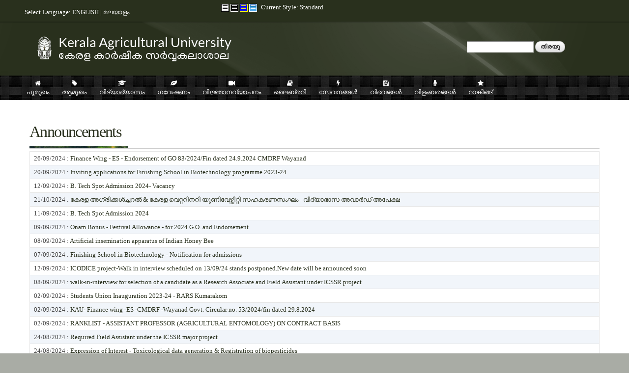

--- FILE ---
content_type: text/html; charset=utf-8
request_url: https://kau.in/ml/news-events?page=5
body_size: 102325
content:
<!DOCTYPE html PUBLIC "-//W3C//DTD XHTML+RDFa 1.0//EN"
  "http://www.w3.org/MarkUp/DTD/xhtml-rdfa-1.dtd">
<html xmlns="http://www.w3.org/1999/xhtml" xml:lang="ml" version="XHTML+RDFa 1.0" dir="ltr"
  xmlns:content="http://purl.org/rss/1.0/modules/content/"
  xmlns:dc="http://purl.org/dc/terms/"
  xmlns:foaf="http://xmlns.com/foaf/0.1/"
  xmlns:og="http://ogp.me/ns#"
  xmlns:rdfs="http://www.w3.org/2000/01/rdf-schema#"
  xmlns:sioc="http://rdfs.org/sioc/ns#"
  xmlns:sioct="http://rdfs.org/sioc/types#"
  xmlns:skos="http://www.w3.org/2004/02/skos/core#"
  xmlns:xsd="http://www.w3.org/2001/XMLSchema#">
<head profile="http://www.w3.org/1999/xhtml/vocab">
  <meta http-equiv="Content-Type" content="text/html; charset=utf-8" />
<meta name="Generator" content="Drupal 7 (http://drupal.org)" />
<link rel="alternate stylesheet" type="text/css" media="screen, projection, tty, tv" title="Black/White" href="/sites/all/modules/pagestyle/css/style_black_white.css" />
<link rel="alternate stylesheet" type="text/css" media="screen, projection, tty, tv" title="White/Black" href="/sites/all/modules/pagestyle/css/style_white_black.css" />
<link rel="alternate stylesheet" type="text/css" media="screen, projection, tty, tv" title="Yellow/Blue" href="/sites/all/modules/pagestyle/css/style_yellow_blue.css" />
<link rel="stylesheet" type="text/css" media="screen, projection, tty, tv" title="Standard" href="/sites/all/modules/pagestyle/css/style_standard.css" />
<link rel="shortcut icon" href="https://kau.in/sites/default/files/favicon_0_0.ico" type="image/vnd.microsoft.icon" />
<meta name="viewport" content="width=device-width, initial-scale=1, maximum-scale=1, minimum-scale=1, user-scalable=no" />
  <title>Announcements | Kerala Agricultural University</title>
  <style type="text/css" media="all">
@import url("https://kau.in/modules/system/system.base.css?s70shz");
@import url("https://kau.in/modules/system/system.menus.css?s70shz");
@import url("https://kau.in/modules/system/system.messages.css?s70shz");
@import url("https://kau.in/modules/system/system.theme.css?s70shz");
</style>
<style type="text/css" media="all">
@import url("https://kau.in/sites/all/modules/jquery_update/replace/ui/themes/base/minified/jquery.ui.core.min.css?s70shz");
@import url("https://kau.in/sites/all/modules/jquery_update/replace/ui/themes/base/minified/jquery.ui.theme.min.css?s70shz");
@import url("https://kau.in/sites/all/modules/jquery_update/replace/ui/themes/base/minified/jquery.ui.accordion.min.css?s70shz");
</style>
<style type="text/css" media="all">
@import url("https://kau.in/modules/book/book.css?s70shz");
@import url("https://kau.in/sites/all/modules/calendar/css/calendar_multiday.css?s70shz");
@import url("https://kau.in/sites/all/modules/domain/domain_nav/domain_nav.css?s70shz");
@import url("https://kau.in/modules/field/theme/field.css?s70shz");
@import url("https://kau.in/sites/all/modules/logintoboggan/logintoboggan.css?s70shz");
@import url("https://kau.in/modules/node/node.css?s70shz");
@import url("https://kau.in/modules/search/search.css?s70shz");
@import url("https://kau.in/modules/user/user.css?s70shz");
@import url("https://kau.in/sites/all/modules/views_slideshow_xtra/views_slideshow_xtra_overlay/css/views_slideshow_xtra_overlay.css?s70shz");
@import url("https://kau.in/sites/all/modules/youtube/css/youtube.css?s70shz");
@import url("https://kau.in/sites/all/modules/extlink/extlink.css?s70shz");
@import url("https://kau.in/sites/all/modules/views/css/views.css?s70shz");
@import url("https://kau.in/sites/all/modules/back_to_top/css/back_to_top.css?s70shz");
@import url("https://kau.in/sites/all/modules/ckeditor/css/ckeditor.css?s70shz");
</style>
<style type="text/css" media="all">
@import url("https://kau.in/sites/all/modules/accordion_blocks/accordion_init.css?s70shz");
@import url("https://kau.in/sites/all/modules/ctools/css/ctools.css?s70shz");
</style>
<style type="text/css" media="screen">
<!--/*--><![CDATA[/*><!--*/
body.pagestyle_black_white,body.pagestyle_black_white *{font-weight:normal !important;}body.pagestyle_white_black,body.pagestyle_white_black *{font-weight:bold !important;}body.pagestyle_yellow_blue,body.pagestyle_yellow_blue *{font-weight:bold !important;}body.pagestyle_standard,body.pagestyle_standard *{font-weight:normal !important;}

/*]]>*/-->
</style>
<style type="text/css" media="all">
@import url("https://kau.in/sites/all/modules/pagestyle/pagestyle.css?s70shz");
@import url("https://kau.in/sites/all/modules/views_slideshow_xtra/views_slideshow_xtra.css?s70shz");
@import url("https://kau.in/sites/all/modules/biblio/biblio.css?s70shz");
@import url("https://kau.in/sites/all/modules/text_resize/text_resize.css?s70shz");
@import url("https://kau.in/modules/locale/locale.css?s70shz");
@import url("https://kau.in/sites/all/modules/linkicon/css/linkicon.css?s70shz");
@import url("https://kau.in/sites/all/libraries/fontawesome/css/font-awesome.css?s70shz");
@import url("https://kau.in/sites/all/modules/addressfield/addressfield.css?s70shz");
@import url("https://kau.in/sites/all/libraries/superfish/css/superfish.css?s70shz");
@import url("https://kau.in/sites/all/libraries/superfish/css/superfish-smallscreen.css?s70shz");
</style>
<style type="text/css" media="all">
@import url("https://kau.in/sites/all/themes/omega/alpha/css/alpha-reset.css?s70shz");
@import url("https://kau.in/sites/all/themes/omega/alpha/css/alpha-mobile.css?s70shz");
@import url("https://kau.in/sites/all/themes/omega/alpha/css/alpha-alpha.css?s70shz");
@import url("https://kau.in/sites/all/themes/omega/omega/css/formalize.css?s70shz");
@import url("https://kau.in/sites/all/themes/omega/omega/css/omega-text.css?s70shz");
@import url("https://kau.in/sites/all/themes/omega/omega/css/omega-branding.css?s70shz");
@import url("https://kau.in/sites/all/themes/omega/omega/css/omega-menu.css?s70shz");
@import url("https://kau.in/sites/all/themes/omega/omega/css/omega-forms.css?s70shz");
@import url("https://kau.in/sites/all/themes/omega/omega/css/omega-visuals.css?s70shz");
@import url("https://kau.in/sites/default/files/fontyourface/font.css?s70shz");
</style>
<link type="text/css" rel="stylesheet" href="http://fonts.googleapis.com/css?family=Lato:regular&amp;subset=latin,latin-ext" media="all" />
<link type="text/css" rel="stylesheet" href="http://fonts.googleapis.com/css?family=Ubuntu:400,700,400italic,700italic&amp;subset=latin,cyrillic&amp;s70shz" media="all" />
<style type="text/css" media="all">
@import url("https://kau.in/sites/all/themes/kau_leaf/css/global.css?s70shz");
</style>

<!--[if (lt IE 9)&(!IEMobile)]>
<style type="text/css" media="all">
@import url("https://kau.in/sites/all/themes/kau_leaf/css/kau-leaf-alpha-default.css?s70shz");
@import url("https://kau.in/sites/all/themes/kau_leaf/css/kau-leaf-alpha-default-normal.css?s70shz");
@import url("https://kau.in/sites/all/themes/omega/alpha/css/grid/alpha_default/normal/alpha-default-normal-12.css?s70shz");
</style>
<![endif]-->

<!--[if gte IE 9]><!-->
<style type="text/css" media="all and (min-width: 740px) and (min-device-width: 740px), (max-device-width: 800px) and (min-width: 740px) and (orientation:landscape)">
@import url("https://kau.in/sites/all/themes/kau_leaf/css/kau-leaf-alpha-default.css?s70shz");
@import url("https://kau.in/sites/all/themes/kau_leaf/css/kau-leaf-alpha-default-narrow.css?s70shz");
@import url("https://kau.in/sites/all/themes/omega/alpha/css/grid/alpha_default/narrow/alpha-default-narrow-12.css?s70shz");
</style>
<!--<![endif]-->

<!--[if gte IE 9]><!-->
<style type="text/css" media="all and (min-width: 980px) and (min-device-width: 980px), all and (max-device-width: 1024px) and (min-width: 1024px) and (orientation:landscape)">
@import url("https://kau.in/sites/all/themes/kau_leaf/css/kau-leaf-alpha-default.css?s70shz");
@import url("https://kau.in/sites/all/themes/kau_leaf/css/kau-leaf-alpha-default-normal.css?s70shz");
@import url("https://kau.in/sites/all/themes/omega/alpha/css/grid/alpha_default/normal/alpha-default-normal-12.css?s70shz");
</style>
<!--<![endif]-->

<!--[if gte IE 9]><!-->
<style type="text/css" media="all and (min-width: 1220px)">
@import url("https://kau.in/sites/all/themes/kau_leaf/css/kau-leaf-alpha-default.css?s70shz");
@import url("https://kau.in/sites/all/themes/kau_leaf/css/kau-leaf-alpha-default-wide.css?s70shz");
@import url("https://kau.in/sites/all/themes/omega/alpha/css/grid/alpha_default/wide/alpha-default-wide-12.css?s70shz");
</style>
<!--<![endif]-->
  
<style type="text/css">

body {
	background-color: #a9aca5;
}


.hpbtn a {
    background-color: #5f6456;
    border: 1px solid #5f6456;
}

.morebtn a {
    background-color: #5f6456;
}

.btn {
    background-color: #29301d;
}

.field-name-field-remarks .field-items {
    color: #78281f;
}

.hpbtn a:hover,
.btn:hover,
.morebtn a:hover{
    background-color: #78281f;
}

.inverse {
   	background-color: #29301d;
}

.linkicon__icon .fa {
    background-color: #5f6456;
}

.linkicon__icon .fa:hover {
    background-color: #29301d;
}

#zone-preface-wrapper,
#zone-menu-wrapper {
    background-color: #5f6456;
}

#zone-footer-wrapper,
.view-grouping-header
{
    background-color: #29301d;
}

a:link,
a:visited {
	color: #29301d;
}

#region-content a:hover {
	color: <#5f6456;
}

h2, h3, h4, h5, h6 {
   color: #29301d;
}

#region-preface-first,
#region-preface-second {
	border-color: #29301d;
}

ul.loginlink li a,
#region-sidebar-first ul.menu li a,
#region-sidebar-second ul.menu li a {
	color: #5f6456;
}

ul.loginlink li a:hover,
#region-sidebar-first ul.menu li a:hover,
#region-sidebar-second ul.menu li a:hover {
	background-color: #5f6456;
}

#region-content .book-navigation ul.menu {
	background-color: #5f6456;
}

#region-content .book-navigation ul.menu li,
#region-preface-third ul.menu li,
#region-preface-third ul.menu li a {
		background-color: #29301d !important;
}

#region-content .block-menu ul.menu {
	background-color:#29301d}

#region-content .block-menu ul.menu li {
		background-color: #29301d !important;
}

#zone-user-wrapper, 
#zone-branding-wrapper {
	border-color: #29301d;
	background-color: #29301d;
}

#zone-slider-wrapper {
	border-color: #29301d;
}


/* Titles */

#zone-header-wrapper {
	border-bottom-color: #29301d;
}

#zone-header a {
  color:  #29301d;

}

#region-header-first a {
	color: #78281f;
}

.newicon,
#zone-preface h2.block-title {
    color: #78281f;
}

#zone-preface h2.block-title:hover {
    color: #29301d;
}

h1#page-title.title {
 	color: #29301d;

}

#region-content .region-content-inner  {
	border-right-color: #7f8377;
	border-left-color: #7f8377;
	border-bottom-color: #7f8377;
}


#region-content a {
	color: #29301d; 
}

#region-content .field-name-field-tilte {
	background: #29301d;
}

#region-sidebar-first h2.block-title a,
#region-sidebar-second h2.block-title a,
#region-sidebar-first h2.block-title,
#region-sidebar-second h2.block-title {
	background-color: #29301d !important;
	border-color: #29301d !important; /*#e5e5e5;*/
}

#region-sidebar-first .block ,
#region-sidebar-first .view,
#region-sidebar-second .view,
#region-sidebar-second .block  {
	border-right-color: #7f8377;
	border-left-color: #7f8377;
	border-bottom-color: #7f8377;
}

#zone-postscript a:hover {
	color: #78281f;
}

#zone-footer-wrapper {
	border-color: #29301d;
}



</style>  
  <script type="text/javascript" src="https://kau.in/sites/all/modules/jquery_update/replace/jquery/1.12/jquery.min.js?v=1.12.4"></script>
<script type="text/javascript" src="https://kau.in/misc/jquery-extend-3.4.0.js?v=1.12.4"></script>
<script type="text/javascript" src="https://kau.in/misc/jquery-html-prefilter-3.5.0-backport.js?v=1.12.4"></script>
<script type="text/javascript" src="https://kau.in/misc/jquery.once.js?v=1.2"></script>
<script type="text/javascript" src="https://kau.in/misc/drupal.js?s70shz"></script>
<script type="text/javascript" src="https://kau.in/sites/all/modules/jquery_update/js/jquery_browser.js?v=0.0.1"></script>
<script type="text/javascript" src="https://kau.in/sites/all/modules/jquery_update/replace/ui/ui/minified/jquery.ui.core.min.js?v=1.10.2"></script>
<script type="text/javascript" src="https://kau.in/sites/all/modules/jquery_update/replace/ui/ui/minified/jquery.ui.widget.min.js?v=1.10.2"></script>
<script type="text/javascript" src="https://kau.in/sites/all/modules/jquery_update/replace/ui/ui/minified/jquery.ui.effect.min.js?v=1.10.2"></script>
<script type="text/javascript" src="https://kau.in/sites/all/modules/jquery_update/replace/ui/ui/minified/jquery.ui.accordion.min.js?v=1.10.2"></script>
<script type="text/javascript" src="https://kau.in/sites/all/modules/jquery_update/replace/ui/external/jquery.cookie.js?v=67fb34f6a866c40d0570"></script>
<script type="text/javascript" src="https://kau.in/misc/form-single-submit.js?v=7.98"></script>
<script type="text/javascript" src="https://kau.in/sites/all/modules/views_slideshow_xtra/views_slideshow_xtra_overlay/js/views_slideshow_xtra_overlay.js?s70shz"></script>
<script type="text/javascript" src="https://kau.in/sites/all/modules/back_to_top/js/back_to_top.js?s70shz"></script>
<script type="text/javascript" src="https://kau.in/sites/all/modules/extlink/extlink.js?s70shz"></script>
<script type="text/javascript" src="https://kau.in/sites/default/files/languages/ml_72am-CER5WwjHQ5F8cPUsS_TB-Vy2-kUN_yWMUbi70E.js?s70shz"></script>
<script type="text/javascript" src="https://kau.in/sites/all/modules/accordion_blocks/accordion_init.js?s70shz"></script>
<script type="text/javascript">
<!--//--><![CDATA[//><!--
  var pagestyleCookieExpires = 365;
  var pagestyleCookieDomain = "/";
  var pagestylePath = "sites/all/modules/pagestyle";
  var pagestyleCurrent = "standard";
//--><!]]>
</script>
<script type="text/javascript" src="https://kau.in/sites/all/modules/pagestyle/jquery.pagestyle.js?s70shz"></script>
<script type="text/javascript" src="https://kau.in/misc/jquery.cookie.js?s70shz"></script>
<script type="text/javascript" src="https://kau.in/sites/all/modules/views_slideshow_xtra/views_slideshow_xtra.js?s70shz"></script>
<script type="text/javascript">
<!--//--><![CDATA[//><!--
var text_resize_scope = "body";
          var text_resize_minimum = "12";
          var text_resize_maximum = "25";
          var text_resize_line_height_allow = 1;
          var text_resize_line_height_min = "16";
          var text_resize_line_height_max = "36";
//--><!]]>
</script>
<script type="text/javascript" src="https://kau.in/sites/all/modules/text_resize/text_resize.js?s70shz"></script>
<script type="text/javascript" src="https://kau.in/sites/all/modules/google_analytics/googleanalytics.js?s70shz"></script>
<script type="text/javascript" src="https://www.googletagmanager.com/gtag/js?id=UA-60849928-1"></script>
<script type="text/javascript">
<!--//--><![CDATA[//><!--
window.dataLayer = window.dataLayer || [];function gtag(){dataLayer.push(arguments)};gtag("js", new Date());gtag("set", "developer_id.dMDhkMT", true);gtag("config", "UA-60849928-1", {"groups":"default","cookie_domain":".kau.in","anonymize_ip":true});
//--><!]]>
</script>
<script type="text/javascript" src="https://kau.in/sites/all/libraries/superfish/jquery.hoverIntent.minified.js?s70shz"></script>
<script type="text/javascript" src="https://kau.in/sites/all/libraries/superfish/sfsmallscreen.js?s70shz"></script>
<script type="text/javascript" src="https://kau.in/sites/all/libraries/superfish/supposition.js?s70shz"></script>
<script type="text/javascript" src="https://kau.in/sites/all/libraries/superfish/superfish.js?s70shz"></script>
<script type="text/javascript" src="https://kau.in/sites/all/libraries/easing/jquery.easing.js?s70shz"></script>
<script type="text/javascript" src="https://kau.in/sites/all/libraries/superfish/supersubs.js?s70shz"></script>
<script type="text/javascript" src="https://kau.in/sites/all/modules/superfish/superfish.js?s70shz"></script>
<script type="text/javascript" src="https://kau.in/sites/all/themes/omega/omega/js/jquery.formalize.js?s70shz"></script>
<script type="text/javascript" src="https://kau.in/sites/all/themes/omega/omega/js/omega-mediaqueries.js?s70shz"></script>
<script type="text/javascript" src="https://kau.in/sites/all/themes/omega/omega/js/omega-equalheights.js?s70shz"></script>
<script type="text/javascript">
<!--//--><![CDATA[//><!--
jQuery.extend(Drupal.settings, {"basePath":"\/","pathPrefix":"ml\/","setHasJsCookie":0,"ajaxPageState":{"theme":"kau_leaf","theme_token":"0TQPk0VbwhYf1yTIl-qHzTKgmqUN11QQtu-MLGsOAgU","js":{"sites\/all\/modules\/jquery_update\/replace\/jquery\/1.12\/jquery.min.js":1,"misc\/jquery-extend-3.4.0.js":1,"misc\/jquery-html-prefilter-3.5.0-backport.js":1,"misc\/jquery.once.js":1,"misc\/drupal.js":1,"sites\/all\/modules\/jquery_update\/js\/jquery_browser.js":1,"sites\/all\/modules\/jquery_update\/replace\/ui\/ui\/minified\/jquery.ui.core.min.js":1,"sites\/all\/modules\/jquery_update\/replace\/ui\/ui\/minified\/jquery.ui.widget.min.js":1,"sites\/all\/modules\/jquery_update\/replace\/ui\/ui\/minified\/jquery.ui.effect.min.js":1,"sites\/all\/modules\/jquery_update\/replace\/ui\/ui\/minified\/jquery.ui.accordion.min.js":1,"sites\/all\/modules\/jquery_update\/replace\/ui\/external\/jquery.cookie.js":1,"misc\/form-single-submit.js":1,"sites\/all\/modules\/views_slideshow_xtra\/views_slideshow_xtra_overlay\/js\/views_slideshow_xtra_overlay.js":1,"sites\/all\/modules\/back_to_top\/js\/back_to_top.js":1,"sites\/all\/modules\/extlink\/extlink.js":1,"public:\/\/languages\/ml_72am-CER5WwjHQ5F8cPUsS_TB-Vy2-kUN_yWMUbi70E.js":1,"sites\/all\/modules\/accordion_blocks\/accordion_init.js":1,"0":1,"sites\/all\/modules\/pagestyle\/jquery.pagestyle.js":1,"misc\/jquery.cookie.js":1,"sites\/all\/modules\/views_slideshow_xtra\/views_slideshow_xtra.js":1,"1":1,"sites\/all\/modules\/text_resize\/text_resize.js":1,"sites\/all\/modules\/google_analytics\/googleanalytics.js":1,"https:\/\/www.googletagmanager.com\/gtag\/js?id=UA-60849928-1":1,"2":1,"sites\/all\/libraries\/superfish\/jquery.hoverIntent.minified.js":1,"sites\/all\/libraries\/superfish\/sfsmallscreen.js":1,"sites\/all\/libraries\/superfish\/supposition.js":1,"sites\/all\/libraries\/superfish\/superfish.js":1,"sites\/all\/libraries\/easing\/jquery.easing.js":1,"sites\/all\/libraries\/superfish\/supersubs.js":1,"sites\/all\/modules\/superfish\/superfish.js":1,"sites\/all\/themes\/omega\/omega\/js\/jquery.formalize.js":1,"sites\/all\/themes\/omega\/omega\/js\/omega-mediaqueries.js":1,"sites\/all\/themes\/omega\/omega\/js\/omega-equalheights.js":1},"css":{"modules\/system\/system.base.css":1,"modules\/system\/system.menus.css":1,"modules\/system\/system.messages.css":1,"modules\/system\/system.theme.css":1,"misc\/ui\/jquery.ui.core.css":1,"misc\/ui\/jquery.ui.theme.css":1,"misc\/ui\/jquery.ui.accordion.css":1,"modules\/book\/book.css":1,"sites\/all\/modules\/calendar\/css\/calendar_multiday.css":1,"sites\/all\/modules\/domain\/domain_nav\/domain_nav.css":1,"modules\/field\/theme\/field.css":1,"sites\/all\/modules\/logintoboggan\/logintoboggan.css":1,"modules\/node\/node.css":1,"modules\/search\/search.css":1,"modules\/user\/user.css":1,"sites\/all\/modules\/views_slideshow_xtra\/views_slideshow_xtra_overlay\/css\/views_slideshow_xtra_overlay.css":1,"sites\/all\/modules\/youtube\/css\/youtube.css":1,"sites\/all\/modules\/extlink\/extlink.css":1,"sites\/all\/modules\/views\/css\/views.css":1,"sites\/all\/modules\/back_to_top\/css\/back_to_top.css":1,"sites\/all\/modules\/ckeditor\/css\/ckeditor.css":1,"sites\/all\/modules\/accordion_blocks\/accordion_init.css":1,"sites\/all\/modules\/ctools\/css\/ctools.css":1,"0":1,"sites\/all\/modules\/pagestyle\/pagestyle.css":1,"sites\/all\/modules\/views_slideshow_xtra\/views_slideshow_xtra.css":1,"sites\/all\/modules\/biblio\/biblio.css":1,"sites\/all\/modules\/text_resize\/text_resize.css":1,"modules\/locale\/locale.css":1,"sites\/all\/modules\/linkicon\/css\/linkicon.css":1,"sites\/all\/libraries\/fontawesome\/css\/font-awesome.css":1,"sites\/all\/modules\/addressfield\/addressfield.css":1,"sites\/all\/libraries\/superfish\/css\/superfish.css":1,"sites\/all\/libraries\/superfish\/css\/superfish-smallscreen.css":1,"sites\/all\/themes\/omega\/alpha\/css\/alpha-reset.css":1,"sites\/all\/themes\/omega\/alpha\/css\/alpha-mobile.css":1,"sites\/all\/themes\/omega\/alpha\/css\/alpha-alpha.css":1,"sites\/all\/themes\/omega\/omega\/css\/formalize.css":1,"sites\/all\/themes\/omega\/omega\/css\/omega-text.css":1,"sites\/all\/themes\/omega\/omega\/css\/omega-branding.css":1,"sites\/all\/themes\/omega\/omega\/css\/omega-menu.css":1,"sites\/all\/themes\/omega\/omega\/css\/omega-forms.css":1,"sites\/all\/themes\/omega\/omega\/css\/omega-visuals.css":1,"sites\/default\/files\/fontyourface\/font.css":1,"http:\/\/fonts.googleapis.com\/css?family=Lato:regular\u0026subset=latin,latin-ext":1,"http:\/\/fonts.googleapis.com\/css?family=Ubuntu:400,700,400italic,700italic\u0026subset=latin,cyrillic":1,"sites\/all\/themes\/kau_leaf\/css\/global.css":1,"ie::normal::sites\/all\/themes\/kau_leaf\/css\/kau-leaf-alpha-default.css":1,"ie::normal::sites\/all\/themes\/kau_leaf\/css\/kau-leaf-alpha-default-normal.css":1,"ie::normal::sites\/all\/themes\/omega\/alpha\/css\/grid\/alpha_default\/normal\/alpha-default-normal-12.css":1,"narrow::sites\/all\/themes\/kau_leaf\/css\/kau-leaf-alpha-default.css":1,"narrow::sites\/all\/themes\/kau_leaf\/css\/kau-leaf-alpha-default-narrow.css":1,"sites\/all\/themes\/omega\/alpha\/css\/grid\/alpha_default\/narrow\/alpha-default-narrow-12.css":1,"normal::sites\/all\/themes\/kau_leaf\/css\/kau-leaf-alpha-default.css":1,"normal::sites\/all\/themes\/kau_leaf\/css\/kau-leaf-alpha-default-normal.css":1,"sites\/all\/themes\/omega\/alpha\/css\/grid\/alpha_default\/normal\/alpha-default-normal-12.css":1,"wide::sites\/all\/themes\/kau_leaf\/css\/kau-leaf-alpha-default.css":1,"wide::sites\/all\/themes\/kau_leaf\/css\/kau-leaf-alpha-default-wide.css":1,"sites\/all\/themes\/omega\/alpha\/css\/grid\/alpha_default\/wide\/alpha-default-wide-12.css":1}},"jcarousel":{"ajaxPath":"\/ml\/jcarousel\/ajax\/views"},"back_to_top":{"back_to_top_button_trigger":"100","back_to_top_button_text":"Back to top","#attached":{"library":[["system","ui"]]}},"extlink":{"extTarget":"_blank","extClass":"ext","extLabel":"(link is external)","extImgClass":0,"extSubdomains":1,"extExclude":"(.kau\\.in)|(.kaubic\\.in)|(.celkau\\.in)","extInclude":"","extCssExclude":"","extCssExplicit":"","extAlert":"_blank","extAlertText":"This link shall take you outside the kau.in. For any query regarding the contents of the linked page, please contact the webmaster of the concerned website.","mailtoClass":"mailto","mailtoLabel":"(link sends e-mail)"},"googleanalytics":{"account":["UA-60849928-1"],"trackOutbound":1,"trackMailto":1,"trackDownload":1,"trackDownloadExtensions":"7z|aac|arc|arj|asf|asx|avi|bin|csv|doc(x|m)?|dot(x|m)?|exe|flv|gif|gz|gzip|hqx|jar|jpe?g|js|mp(2|3|4|e?g)|mov(ie)?|msi|msp|pdf|phps|png|ppt(x|m)?|pot(x|m)?|pps(x|m)?|ppam|sld(x|m)?|thmx|qtm?|ra(m|r)?|sea|sit|tar|tgz|torrent|txt|wav|wma|wmv|wpd|xls(x|m|b)?|xlt(x|m)|xlam|xml|z|zip","trackDomainMode":1},"urlIsAjaxTrusted":{"\/ml\/news-events?page=5":true},"superfish":{"1":{"id":"1","sf":{"animation":{"opacity":"show","height":["show","easeInOutCubic"],"width":["show","easeInOutCubic"]},"autoArrows":false},"plugins":{"smallscreen":{"mode":"window_width","breakpointUnit":"px","accordionButton":"0","title":"Menu"},"supposition":true,"supersubs":true}}},"omega":{"layouts":{"primary":"normal","order":["narrow","normal","wide"],"queries":{"narrow":"all and (min-width: 740px) and (min-device-width: 740px), (max-device-width: 800px) and (min-width: 740px) and (orientation:landscape)","normal":"all and (min-width: 980px) and (min-device-width: 980px), all and (max-device-width: 1024px) and (min-width: 1024px) and (orientation:landscape)","wide":"all and (min-width: 1220px)"}}}});
//--><!]]>
</script>
</head>
<body class="html not-front not-logged-in page-news-events domain-beta-kau-in i18n-ml context-news-events">
  <div id="skip-link">
    <a href="#main-content" class="element-invisible element-focusable">Skip to main content</a>
  </div>
  <div class="region region-page-top" id="region-page-top">
  <div class="region-inner region-page-top-inner">
      </div>
</div>  <div class="page clearfix" id="page">
      <header id="section-header" class="section section-header">
  <div id="zone-user-wrapper" class="zone-wrapper zone-user-wrapper clearfix">  
  <div id="zone-user" class="zone zone-user clearfix container-12">
    <div class="grid-4 region region-user-first" id="region-user-first">
  <div class="region-inner region-user-first-inner">
    <div class="block block-block block-26 block-block-26 odd block-without-title" id="block-block-26">
  <div class="block-inner clearfix">
                
    <div class="content clearfix">
      <p>Select Language: <a href="http://www.kau.in">ENGLISH</a> | <a href="http://www.kau.in/ml">മലയാളം</a></p>
    </div>
  </div>
</div>  </div>
</div><div class="grid-4 region region-user-second" id="region-user-second">
  <div class="region-inner region-user-second-inner">
    <div class="block block-pagestyle block-form block-pagestyle-form odd block-without-title" id="block-pagestyle-form">
  <div class="block-inner clearfix">
                
    <div class="content clearfix">
      <ul class="pagestyle_inline pagestyle_current_inline">
    <li class="ps_black_white"><a href="/ml/pagestyle/black_white?destination=news-events%3Fpage%3D5" title="Page Style: Black/White" class="ps_black_white text_display_hidden ps_rollover"><img src="/sites/all/modules/pagestyle/images/black_white_16.gif" alt="Black/White" class="ps_black_white ps_rollover" /></a></li>
      <li class="ps_white_black"><a href="/ml/pagestyle/white_black?destination=news-events%3Fpage%3D5" title="Page Style: White/Black" class="ps_white_black text_display_hidden ps_rollover"><img src="/sites/all/modules/pagestyle/images/white_black_16.gif" alt="White/Black" class="ps_white_black ps_rollover" /></a></li>
      <li class="ps_yellow_blue"><a href="/ml/pagestyle/yellow_blue?destination=news-events%3Fpage%3D5" title="Page Style: Yellow/Blue" class="ps_yellow_blue text_display_hidden ps_rollover"><img src="/sites/all/modules/pagestyle/images/yellow_blue_16.gif" alt="Yellow/Blue" class="ps_yellow_blue ps_rollover" /></a></li>
      <li class="ps_standard"><a href="/ml/pagestyle/standard?destination=news-events%3Fpage%3D5" title="Page Style: Standard" class="ps_standard text_display_hidden ps_rollover"><img src="/sites/all/modules/pagestyle/images/standard_16.gif" alt="Standard" class="ps_standard ps_rollover" /></a></li>
  </ul>
<p class="pagestyle_current pagestyle_current_inline display current_text_display"><span class="display">Current Style: </span><span id="pagestyle_current" title="Current Style: Standard">Standard</span></p>
<div class="ps_clear"></div>








    </div>
  </div>
</div>  </div>
</div>  </div>
</div><div id="zone-branding-wrapper" class="zone-wrapper zone-branding-wrapper clearfix">  
  <div id="zone-branding" class="zone zone-branding clearfix container-12">
    <div class="grid-9 region region-branding" id="region-branding">
  <div class="region-inner region-branding-inner">
        <div class="branding-data clearfix">
            <div class="logo-img">
        <a href="/ml" rel="home" title=""><img src="https://kau.in/sites/default/files/kauin.png" alt="" id="logo" /></a>      </div>
                </div>
          </div>
</div><div class="grid-3 region region-branding-right" id="region-branding-right">
  <div class="region-inner region-branding-right-inner">
    <div class="block block-search block-form block-search-form odd block-without-title" id="block-search-form">
  <div class="block-inner clearfix">
                
    <div class="content clearfix">
      <form action="/ml/news-events?page=5" method="post" id="search-block-form" accept-charset="UTF-8"><div><div class="container-inline">
      <h2 class="element-invisible">Search form</h2>
    <div class="form-item form-type-textfield form-item-search-block-form">
  <label class="element-invisible" for="edit-search-block-form--2">തിരയൂ </label>
 <input title="Enter the terms you wish to search for." type="text" id="edit-search-block-form--2" name="search_block_form" value="" size="15" maxlength="128" class="form-text" />
</div>
<div class="form-actions form-wrapper" id="edit-actions"><input type="submit" id="edit-submit" name="op" value="തിരയൂ" class="form-submit" /></div><input type="hidden" name="form_build_id" value="form-JkiTczHTwsKyfMfuX_yR3ovz2gZTsq3nqVSwmxDMdGU" />
<input type="hidden" name="form_id" value="search_block_form" />
</div>
</div></form>    </div>
  </div>
</div>  </div>
</div>  </div>
</div><div id="zone-menu-wrapper" class="zone-wrapper zone-menu-wrapper clearfix">  
  <div id="zone-menu" class="zone zone-menu clearfix container-12">
    <div class="grid-12 region region-menu" id="region-menu">
  <div class="region-inner region-menu-inner">
        <div class="block block-superfish block-1 block-superfish-1 odd block-without-title" id="block-superfish-1">
  <div class="block-inner clearfix">
                
    <div class="content clearfix">
      <ul  id="superfish-1" class="menu sf-menu sf-main-menu sf-horizontal sf-style-none sf-total-items-10 sf-parent-items-8 sf-single-items-2"><li id="menu-1338-1" class="first odd sf-item-1 sf-depth-1 sf-no-children"><a href="/ml" title="" class="sf-depth-1"><i class="fa fa-home" aria-hidden="true"></i>പൂമുഖം</a></li><li id="menu-33175-1" class="middle even sf-item-2 sf-depth-1 sf-total-children-5 sf-parent-children-5 sf-single-children-0 menuparent"><span title="" class="sf-depth-1 menuparent nolink" tabindex="0"><i class="fa fa-tag" aria-hidden="true"></i>ആമുഖം</span><ul class="sf-megamenu"><li class="sf-megamenu-wrapper middle even sf-item-2 sf-depth-1 sf-total-children-5 sf-parent-children-5 sf-single-children-0 menuparent"><ol><li id="menu-33173-1" class="first odd sf-item-1 sf-depth-2 sf-total-children-11 sf-parent-children-0 sf-single-children-11 sf-megamenu-column menuparent"><div class="sf-megamenu-column"><span title="" class="sf-depth-2 menuparent nolink" tabindex="0">അവലോകനം</span><ol><li id="menu-33171-1" class="first odd sf-item-1 sf-depth-3 sf-no-children"><a href="/ml/basic-page/%E0%B4%95%E0%B5%87%E0%B4%B0%E0%B4%B3-%E0%B4%95%E0%B4%BE%E0%B4%B0%E0%B5%8D%E2%80%8D%E0%B4%B7%E0%B4%BF%E0%B4%95-%E0%B4%B8%E0%B4%B0%E0%B5%8D%E2%80%8D%E0%B4%B5%E0%B5%8D%E0%B4%B5%E0%B4%95%E0%B4%B2%E0%B4%BE%E0%B4%B6%E0%B4%BE%E0%B4%B2%E0%B4%AF%E0%B5%86%E0%B4%95%E0%B5%8D%E0%B4%95%E0%B5%81%E0%B4%B1%E0%B4%BF%E0%B4%9A%E0%B5%8D%E0%B4%9A%E0%B5%8D" class="sf-depth-3">ചരിത്രം</a></li><li id="menu-33170-1" class="middle even sf-item-2 sf-depth-3 sf-no-children"><a href="/ml/%E0%B4%A6%E0%B5%BC%E0%B4%B6%E0%B4%A8%E0%B4%B5%E0%B5%81%E0%B4%82-%E0%B4%A6%E0%B5%97%E0%B4%A4%E0%B5%8D%E0%B4%AF%E0%B4%B5%E0%B5%81%E0%B4%82" title="ദർശനവും ദൗത്യവും" class="sf-depth-3">ദർശനവും ദൗത്യവും</a></li><li id="menu-33174-1" class="middle odd sf-item-3 sf-depth-3 sf-no-children"><a href="/ml/%E0%B4%B2%E0%B4%95%E0%B5%8D%E0%B4%B7%E0%B5%8D%E0%B4%AF%E0%B4%99%E0%B5%8D%E0%B4%99%E0%B4%B3%E0%B5%81%E0%B4%82-%E0%B4%89%E0%B4%A6%E0%B5%8D%E0%B4%A6%E0%B5%87%E0%B4%B6%E0%B5%8D%E0%B4%AF%E0%B4%99%E0%B5%8D%E0%B4%99%E0%B4%B3%E0%B5%81%E0%B4%82" class="sf-depth-3">ലക്ഷ്യങ്ങളും ഉദ്ദേശ്യങ്ങളും</a></li><li id="menu-33176-1" class="middle even sf-item-4 sf-depth-3 sf-no-children"><a href="/ml/%E0%B4%AA%E0%B5%8D%E0%B4%B0%E0%B4%B5%E0%B4%BF%E0%B4%B6%E0%B5%8D%E0%B4%AF-%E0%B4%85%E0%B4%A7%E0%B4%BF%E0%B4%95%E0%B4%BE%E0%B4%B0%E0%B4%AA%E0%B4%B0%E0%B4%BF%E0%B4%A7%E0%B4%BF" class="sf-depth-3">പ്രവിശ്യ അധികാരപരിധി</a></li><li id="menu-33177-1" class="middle odd sf-item-5 sf-depth-3 sf-no-children"><a href="/ml/%E0%B4%AD%E0%B4%B0%E0%B4%A3-%E0%B4%B8%E0%B4%9C%E0%B5%8D%E0%B4%9C%E0%B5%80%E0%B4%95%E0%B4%B0%E0%B4%A3%E0%B4%82" class="sf-depth-3">ഭരണ സജ്ജീകരണം</a></li><li id="menu-33179-1" class="middle even sf-item-6 sf-depth-3 sf-no-children"><a href="/ml/basic-page/%E0%B4%86%E0%B4%AE%E0%B4%A8%E0%B5%8D%E0%B4%A4%E0%B5%8D%E0%B4%B0%E0%B4%A3-%E0%B4%97%E0%B4%BE%E0%B4%A8%E0%B4%82" class="sf-depth-3">ആമന്ത്രണ ഗാനം</a></li><li id="menu-33178-1" class="middle odd sf-item-7 sf-depth-3 sf-no-children"><a href="/ml/emblem-ml" class="sf-depth-3">ചിഹ്നം</a></li><li id="menu-33316-1" class="middle even sf-item-8 sf-depth-3 sf-no-children"><a href="/ml/%E0%B4%95%E0%B5%87%E0%B4%B0%E0%B4%B3-%E0%B4%95%E0%B4%BE%E0%B5%BC%E0%B4%B7%E0%B4%BF%E0%B4%95-%E0%B4%B8%E0%B5%BC%E0%B4%B5%E0%B4%95%E0%B4%B2%E0%B4%BE%E0%B4%B6%E0%B4%BE%E0%B4%B2-%E0%B4%A8%E0%B4%BF%E0%B4%AF%E0%B4%AE%E0%B4%82-1971" class="sf-depth-3">കേരള കാർഷിക സർവകലാശാല നിയമം</a></li><li id="menu-33315-1" class="middle odd sf-item-9 sf-depth-3 sf-no-children"><a href="/ml/%E0%B4%AA%E0%B5%8D%E0%B4%B0%E0%B4%AE%E0%B4%BE%E0%B4%A3%E0%B4%99%E0%B5%8D%E0%B4%99%E0%B5%BE" class="sf-depth-3">ഭരണാധികാര പ്രത്യായോജനങ്ങള്‍</a></li><li id="menu-33317-1" class="middle even sf-item-10 sf-depth-3 sf-no-children"><a href="/ml/%E0%B4%B8%E0%B5%87%E0%B4%B5%E0%B4%A8%E0%B4%BE%E0%B4%B5%E0%B4%95%E0%B4%BE%E0%B4%B6%E0%B4%82" class="sf-depth-3">സേവനാവകാശം</a></li><li id="menu-33318-1" class="last odd sf-item-11 sf-depth-3 sf-no-children"><a href="/ml/%E0%B4%B8%E0%B5%8D%E0%B4%B1%E0%B5%8D%E0%B4%B1%E0%B4%BE%E0%B4%B1%E0%B5%8D%E0%B4%B1%E0%B5%8D%E0%B4%AF%E0%B5%82%E0%B4%9F%E0%B5%8D%E0%B4%9F%E0%B5%81%E0%B4%95%E0%B4%B3%E0%B5%81%E0%B4%82-%E0%B4%93%E0%B5%BC%E0%B4%A1%E0%B4%BF%E0%B4%A8%E0%B5%BB%E0%B4%B8%E0%B5%8D-%E0%B4%95%E0%B4%B3%E0%B5%81%E0%B4%82" class="sf-depth-3">സ്റ്റാറ്റ്യൂട്ടുകളും ഓർഡിനൻസ്-കളും</a></li></ol></div></li><li id="menu-33181-1" class="middle even sf-item-2 sf-depth-2 sf-total-children-4 sf-parent-children-0 sf-single-children-4 sf-megamenu-column menuparent"><div class="sf-megamenu-column"><span title="" class="sf-depth-2 menuparent nolink" tabindex="0">അധികാര സ്ഥാപനങ്ങള്‍</span><ol><li id="menu-33180-1" class="first odd sf-item-1 sf-depth-3 sf-no-children"><a href="/ml/%E0%B4%AA%E0%B5%8A%E0%B4%A4%E0%B5%81%E0%B4%B8%E0%B4%AD" class="sf-depth-3">പൊതുസഭ</a></li><li id="menu-33182-1" class="middle even sf-item-2 sf-depth-3 sf-no-children"><a href="/ml/%E0%B4%A8%E0%B4%BF%E0%B5%BC%E0%B4%B5%E0%B5%8D%E0%B4%B5%E0%B4%BE%E0%B4%B9%E0%B4%95-%E0%B4%B8%E0%B4%AE%E0%B4%BF%E0%B4%A4%E0%B4%BF" class="sf-depth-3">നിർവ്വാഹക സമിതി</a></li><li id="menu-33183-1" class="middle odd sf-item-3 sf-depth-3 sf-no-children"><a href="/ml/%E0%B4%85%E0%B4%95%E0%B5%8D%E0%B4%95%E0%B4%BE%E0%B4%A6%E0%B4%AE%E0%B4%BF%E0%B4%95%E0%B5%8D-%E0%B4%95%E0%B5%97%E0%B5%BA%E0%B4%B8%E0%B4%BF%E0%B5%BD" class="sf-depth-3">അക്കാദമിക് കൗൺസിൽ</a></li><li id="menu-33184-1" class="last even sf-item-4 sf-depth-3 sf-no-children"><a href="/ml/%E0%B4%AC%E0%B5%8B%E0%B5%BC%E0%B4%A1%E0%B5%8D-%E0%B4%93%E0%B4%AB%E0%B5%8D-%E0%B4%B8%E0%B5%8D%E0%B4%B1%E0%B5%8D%E0%B4%B1%E0%B4%A1%E0%B5%80%E0%B4%B8%E0%B5%8D" class="sf-depth-3">ബോർഡ് ഓഫ് സ്റ്റഡീസ്</a></li></ol></div></li><li id="menu-33185-1" class="middle odd sf-item-3 sf-depth-2 sf-total-children-13 sf-parent-children-0 sf-single-children-13 sf-megamenu-column menuparent"><div class="sf-megamenu-column"><span title="" class="sf-depth-2 menuparent nolink" tabindex="0">അധികാരികള്‍</span><ol><li id="menu-33198-1" class="first odd sf-item-1 sf-depth-3 sf-no-children"><a href="/ml/contact-point/16084" class="sf-depth-3">ചാൻസലർ</a></li><li id="menu-33199-1" class="middle even sf-item-2 sf-depth-3 sf-no-children"><a href="/ml/contact-point/16148" class="sf-depth-3">പ്രൊ ചാന്‍സിലര്‍</a></li><li id="menu-33200-1" class="middle odd sf-item-3 sf-depth-3 sf-no-children"><a href="/ml/contact-point/16149" class="sf-depth-3">വൈസ്-ചാന്‍സിലര്‍</a></li><li id="menu-33201-1" class="middle even sf-item-4 sf-depth-3 sf-no-children"><a href="/ml/contact-point/16152" class="sf-depth-3">രജിസ്ട്രാര്‍</a></li><li id="menu-33202-1" class="middle odd sf-item-5 sf-depth-3 sf-no-children"><a href="/ml/contact-point/16154" class="sf-depth-3">കംപ്ട്രോളര്‍</a></li><li id="menu-33203-1" class="middle even sf-item-6 sf-depth-3 sf-no-children"><a href="/ml/contact-point/16156" class="sf-depth-3">ഡയറക്ടര്‍ (ഫിസിക്കല്‍ പ്ലാന്റ്)</a></li><li id="menu-33204-1" class="middle odd sf-item-7 sf-depth-3 sf-no-children"><a href="/ml/contact-point/16157" class="sf-depth-3">ലൈബ്രേറിയന്‍</a></li><li id="menu-33205-1" class="middle even sf-item-8 sf-depth-3 sf-no-children"><a href="/ml/contact-point/16159" class="sf-depth-3">ഡീന്‍ (കൃ​ഷി)</a></li><li id="menu-33206-1" class="middle odd sf-item-9 sf-depth-3 sf-no-children"><a href="/ml/contact-point/16161" class="sf-depth-3">ഡീന്‍ (കാര്‍ഷിക എന്‍ജിനീയറിങ്ങ്)</a></li><li id="menu-33207-1" class="middle even sf-item-10 sf-depth-3 sf-no-children"><a href="/ml/contact-point/16163" class="sf-depth-3">ഡീന്‍ (വനശാസ്ത്രം)</a></li><li id="menu-33208-1" class="middle odd sf-item-11 sf-depth-3 sf-no-children"><a href="/ml/contact-point/16165" class="sf-depth-3">ഡയറക്ടര്‍ (വിദ്യാര്‍ത്ഥി ക്ഷേമം)</a></li><li id="menu-33209-1" class="middle even sf-item-12 sf-depth-3 sf-no-children"><a href="/ml/contact-point/16167" class="sf-depth-3">ഡയറക്ടര്‍ (ഗവേഷണം)</a></li><li id="menu-33210-1" class="last odd sf-item-13 sf-depth-3 sf-no-children"><a href="/ml/contact-point/16169" class="sf-depth-3">ഡയറക്ടര്‍ (വിജ്ഞാനവ്യാപനം)</a></li></ol></div></li><li id="menu-33224-1" class="middle even sf-item-4 sf-depth-2 sf-total-children-7 sf-parent-children-0 sf-single-children-7 sf-megamenu-column menuparent"><div class="sf-megamenu-column"><span title="" class="sf-depth-2 menuparent nolink" tabindex="0">ഓഫീസുകള്‍</span><ol><li id="menu-33232-1" class="first odd sf-item-1 sf-depth-3 sf-no-children"><a href="/ml/institution/%E0%B4%97%E0%B4%B5%E0%B5%87%E0%B4%B7%E0%B4%A3-%E0%B4%B5%E0%B4%BF%E0%B4%AD%E0%B4%BE%E0%B4%97%E0%B4%82" class="sf-depth-3">ഗവേഷണ വിഭാഗം</a></li><li id="menu-33231-1" class="middle even sf-item-2 sf-depth-3 sf-no-children"><a href="/ml/institution/%E0%B4%A7%E0%B4%A8%E0%B4%95%E0%B4%BE%E0%B4%B0%E0%B5%8D%E0%B4%AF-%E0%B4%B5%E0%B4%BF%E0%B4%AD%E0%B4%BE%E0%B4%97%E0%B4%82" class="sf-depth-3">ധനകാര്യ വിഭാഗം</a></li><li id="menu-33230-1" class="middle odd sf-item-3 sf-depth-3 sf-no-children"><a href="/ml/institution/%E0%B4%AA%E0%B5%8A%E0%B4%A4%E0%B5%81%E0%B4%AD%E0%B4%B0%E0%B4%A3%E0%B4%B5%E0%B4%BF%E0%B4%AD%E0%B4%BE%E0%B4%97%E0%B4%82" class="sf-depth-3">പൊതുഭരണവിഭാഗം</a></li><li id="menu-33319-1" class="middle even sf-item-4 sf-depth-3 sf-no-children"><a href="/ml/institution/%E0%B4%AB%E0%B4%BF%E0%B4%B8%E0%B4%BF%E0%B4%95%E0%B5%8D%E0%B4%95%E0%B5%BD-%E0%B4%AA%E0%B5%8D%E0%B4%B2%E0%B4%BE%E0%B5%BB%E0%B4%B1%E0%B5%8D-%E0%B4%B5%E0%B4%BF%E0%B4%AD%E0%B4%BE%E0%B4%97%E0%B4%82" class="sf-depth-3">ഫിസിക്കൽ പ്ലാൻറ് വിഭാഗം</a></li><li id="menu-33321-1" class="middle odd sf-item-5 sf-depth-3 sf-no-children"><a href="/ml/institution/%E0%B4%B5%E0%B4%BF%E0%B4%9C%E0%B5%8D%E0%B4%9E%E0%B4%BE%E0%B4%A8-%E0%B4%B5%E0%B5%8D%E0%B4%AF%E0%B4%BE%E0%B4%AA%E0%B4%A8-%E0%B4%B5%E0%B4%BF%E0%B4%AD%E0%B4%BE%E0%B4%97%E0%B4%82" class="sf-depth-3">വിജ്ഞാന വ്യാപന വിഭാഗം</a></li><li id="menu-33320-1" class="middle even sf-item-6 sf-depth-3 sf-no-children"><a href="/ml/institution/%E0%B4%B5%E0%B4%BF%E0%B4%A6%E0%B5%8D%E0%B4%AF%E0%B4%BE%E0%B5%BC%E0%B4%A4%E0%B5%8D%E0%B4%A5%E0%B4%BF-%E0%B4%95%E0%B5%8D%E0%B4%B7%E0%B5%87%E0%B4%AE-%E0%B4%B5%E0%B4%BF%E0%B4%AD%E0%B4%BE%E0%B4%97%E0%B4%82" class="sf-depth-3">വിദ്യാർത്ഥി ക്ഷേമ വിഭാഗം</a></li><li id="menu-33227-1" class="last odd sf-item-7 sf-depth-3 sf-no-children"><a href="/ml/institution/%E0%B4%B5%E0%B5%88%E0%B4%B8%E0%B5%8D-%E0%B4%9A%E0%B4%BE%E0%B4%A8%E0%B5%8D%E2%80%8D%E0%B4%B8%E0%B4%BF%E0%B4%B2%E0%B4%B1%E0%B5%81%E0%B4%9F%E0%B5%86-%E0%B4%B8%E0%B5%86%E0%B4%95%E0%B5%8D%E0%B4%B0%E0%B4%9F%E0%B5%8D%E0%B4%9F%E0%B4%B1%E0%B4%BF%E0%B4%AF%E0%B5%87%E0%B4%B1%E0%B5%8D%E0%B4%B1%E0%B5%8D" class="sf-depth-3">വൈസ്-ചാന്‍സിലറുടെ സെക്രട്ടറിയേറ്റ്</a></li></ol></div></li><li id="menu-33225-1" class="last odd sf-item-5 sf-depth-2 sf-total-children-1 sf-parent-children-0 sf-single-children-1 sf-megamenu-column menuparent"><div class="sf-megamenu-column"><span title="" class="sf-depth-2 menuparent nolink" tabindex="0">ബന്ധപ്പെടുക</span><ol><li id="menu-33226-1" class="firstandlast odd sf-item-1 sf-depth-3 sf-no-children"><a href="/ml/keyfunctionaries" title="" class="sf-depth-3">മുഖ്യ അധികാരികള്‍</a></li></ol></div></li></ol></li></ul></li><li id="menu-1340-1" class="middle odd sf-item-3 sf-depth-1 sf-total-children-3 sf-parent-children-3 sf-single-children-0 menuparent"><span title="" class="sf-depth-1 menuparent nolink" tabindex="0"><i class="fa fa-graduation-cap" aria-hidden="true"></i>വിദ്യാഭ്യാസം</span><ul class="sf-megamenu"><li class="sf-megamenu-wrapper middle odd sf-item-3 sf-depth-1 sf-total-children-3 sf-parent-children-3 sf-single-children-0 menuparent"><ol><li id="menu-33228-1" class="first odd sf-item-1 sf-depth-2 sf-total-children-2 sf-parent-children-0 sf-single-children-2 sf-megamenu-column menuparent"><div class="sf-megamenu-column"><span title="" class="sf-depth-2 menuparent nolink" tabindex="0">വിഹഗ വീക്ഷണം</span><ol><li id="menu-33234-1" class="first odd sf-item-1 sf-depth-3 sf-no-children"><a href="/ml/institutions-menu/teaching-institution" title="" class="sf-depth-3">പഠന സ്ഥാപനങ്ങൾ</a></li><li id="menu-33233-1" class="last even sf-item-2 sf-depth-3 sf-no-children"><a href="/ml/view/faculties" title="" class="sf-depth-3">ഫാക്കൽറ്റികൾ</a></li></ol></div></li><li id="menu-33229-1" class="middle even sf-item-2 sf-depth-2 sf-total-children-7 sf-parent-children-0 sf-single-children-7 sf-megamenu-column menuparent"><div class="sf-megamenu-column"><span title="" class="sf-depth-2 menuparent nolink" tabindex="0">വിദ്യാര്‍ത്ഥികള്‍ക്കായി</span><ol><li id="menu-33241-1" class="first odd sf-item-1 sf-depth-3 sf-no-children"><a href="/ml/%E0%B4%85%E0%B4%95%E0%B5%8D%E0%B4%95%E0%B4%BE%E0%B4%A6%E0%B4%AE%E0%B4%BF%E0%B4%95%E0%B5%8D-%E0%B4%B8%E0%B4%B9%E0%B4%AA%E0%B5%8D%E0%B4%B0%E0%B4%B5%E0%B5%BC%E0%B4%A4%E0%B5%8D%E0%B4%A4%E0%B4%A8%E0%B4%82" class="sf-depth-3">അക്കാദമിക് സഹപ്രവർത്തനം</a></li><li id="menu-33240-1" class="middle even sf-item-2 sf-depth-3 sf-no-children"><a href="/ml/%E0%B4%85%E0%B4%95%E0%B5%8D%E0%B4%95%E0%B4%BE%E0%B4%A6%E0%B4%AE%E0%B4%BF%E0%B4%95%E0%B5%8D%E2%80%8D-%E0%B4%B8%E0%B4%AE%E0%B4%BF%E0%B4%A4%E0%B4%BF-%E0%B4%A4%E0%B5%80%E0%B4%B0%E0%B5%81%E0%B4%AE%E0%B4%BE%E0%B4%A8%E0%B4%99%E0%B5%8D%E0%B4%99%E0%B4%B3%E0%B5%81%E0%B4%82-%E0%B4%AE%E0%B4%B1%E0%B5%8D%E0%B4%B1%E0%B5%8D-%E0%B4%89%E0%B4%A4%E0%B5%8D%E0%B4%A4%E0%B4%B0%E0%B4%B5%E0%B5%81%E0%B4%95%E0%B4%B3%E0%B5%81%E0%B4%82" class="sf-depth-3">ഉത്തരവുകള്‍</a></li><li id="menu-33239-1" class="middle odd sf-item-3 sf-depth-3 sf-no-children"><a href="/ml/%E0%B4%8E%E0%B4%82%E0%B4%AB%E0%B4%BF%E0%B4%B2%E0%B5%8D%E2%80%8D%E0%B4%AA%E0%B4%BF%E0%B4%8F%E0%B4%9A%E0%B5%8D%E0%B4%9A%E0%B5%8D%E0%B4%A1%E0%B4%BF-%E0%B4%B5%E0%B4%BF%E0%B4%A6%E0%B5%8D%E0%B4%AF%E0%B4%BE%E0%B4%B0%E0%B5%8D%E2%80%8D%E0%B4%A4%E0%B5%8D%E0%B4%A5%E0%B4%BF%E0%B4%95%E0%B4%B3%E0%B5%81%E0%B4%9F%E0%B5%86-%E0%B4%AA%E0%B4%9F%E0%B5%8D%E0%B4%9F%E0%B4%BF%E0%B4%95" class="sf-depth-3">എം.ഫില്‍/പി.ഏച്ച്.ഡി. വിദ്യാര്‍ത്ഥികളുടെ പട്ടിക</a></li><li id="menu-33237-1" class="middle even sf-item-4 sf-depth-3 sf-no-children"><a href="/ml/%E0%B4%A6%E0%B5%87%E0%B4%B6%E0%B5%80%E0%B4%AF-%E0%B4%B8%E0%B5%87%E0%B4%B5%E0%B4%A8-%E0%B4%AA%E0%B4%A6%E0%B5%8D%E0%B4%A7%E0%B4%A4%E0%B4%BF" class="sf-depth-3">ദേശീയ സേവന പദ്ധതി</a></li><li id="menu-33235-1" class="middle odd sf-item-5 sf-depth-3 sf-no-children"><a href="/ml/%E0%B4%AA%E0%B5%8D%E0%B4%B0%E0%B4%B5%E0%B5%87%E0%B4%B6%E0%B4%A8%E0%B4%82" class="sf-depth-3">പ്രവേശനം</a></li><li id="menu-33238-1" class="middle even sf-item-6 sf-depth-3 sf-no-children"><a href="/ml/%E0%B4%B2%E0%B5%88%E0%B4%AC%E0%B5%8D%E0%B4%B0%E0%B4%B1%E0%B4%BF-%E0%B4%87%E0%B5%BB%E0%B4%AB%E0%B5%BC%E0%B4%AE%E0%B5%87%E0%B4%B7%E0%B5%BB-%E0%B4%B8%E0%B4%BF%E0%B4%B8%E0%B5%8D%E0%B4%B1%E0%B5%8D%E0%B4%B1%E0%B4%82" class="sf-depth-3">ലൈബ്രറി &amp; ഇൻഫർമേഷൻ സിസ്റ്റം</a></li><li id="menu-33236-1" class="last odd sf-item-7 sf-depth-3 sf-no-children"><a href="/ml/%E0%B4%B5%E0%B4%BF%E0%B4%A6%E0%B5%8D%E0%B4%AF%E0%B4%BE%E0%B5%BC%E0%B4%A4%E0%B5%8D%E0%B4%A5%E0%B4%BF-%E0%B4%95%E0%B5%8D%E0%B4%B7%E0%B5%87%E0%B4%AE-%E0%B4%AA%E0%B5%8D%E0%B4%B0%E0%B4%B5%E0%B5%BC%E0%B4%A4%E0%B5%8D%E0%B4%A4%E0%B4%A8%E0%B4%99%E0%B5%8D%E0%B4%99%E0%B5%BE" class="sf-depth-3">വിദ്യാർത്ഥി ക്ഷേമ പ്രവർത്തനങ്ങൾ</a></li></ol></div></li><li id="menu-33242-1" class="last odd sf-item-3 sf-depth-2 sf-total-children-5 sf-parent-children-0 sf-single-children-5 sf-megamenu-column menuparent"><div class="sf-megamenu-column"><a href="/ml/%E0%B4%B5%E0%B4%BF%E0%B4%A6%E0%B5%8D%E0%B4%AF%E0%B4%BE%E0%B4%B0%E0%B5%8D%E2%80%8D%E0%B4%A4%E0%B5%8D%E0%B4%A5%E0%B4%BF%E0%B4%95%E0%B4%B3%E0%B5%81%E0%B4%9F%E0%B5%86-%E0%B4%AE%E0%B5%87%E0%B4%96%E0%B4%B2" title="" class="sf-depth-2 menuparent">വിദ്യാര്‍ത്ഥികളുടെ മേഖല</a><ol><li id="menu-33243-1" class="first odd sf-item-1 sf-depth-3 sf-no-children"><a href="/ml/%E0%B4%85%E0%B4%95%E0%B5%8D%E0%B4%95%E0%B4%BE%E0%B4%A6%E0%B4%AE%E0%B4%BF%E0%B4%95%E0%B5%8D-%E0%B4%95%E0%B5%88%E0%B4%AA%E0%B5%8D%E0%B4%AA%E0%B5%81%E0%B4%B8%E0%B5%8D%E0%B4%A4%E0%B4%95%E0%B4%B5%E0%B5%81%E0%B4%82-%E0%B4%9A%E0%B4%9F%E0%B5%8D%E0%B4%9F%E0%B4%99%E0%B5%8D%E0%B4%99%E0%B4%B3%E0%B5%81%E0%B4%82" class="sf-depth-3">അക്കാദമിക് കൈപ്പുസ്തകവും ചട്ടങ്ങളും</a></li><li id="menu-33248-1" class="middle even sf-item-2 sf-depth-3 sf-no-children"><a href="http://moodle.celkau.in/" title="" class="sf-depth-3">കെ.എ.യു. മൂഡില്‍</a></li><li id="menu-33246-1" class="middle odd sf-item-3 sf-depth-3 sf-no-children"><a href="/ml/%E0%B4%A6%E0%B5%87%E0%B4%B6%E0%B5%80%E0%B4%AF-%E0%B4%85%E0%B4%AA%E0%B5%8D%E0%B4%B0%E0%B4%A8%E0%B5%8D%E0%B4%B1%E0%B5%80%E0%B4%B8%E0%B5%8D%E0%B4%B7%E0%B4%BF%E0%B4%AA%E0%B5%8D%E0%B4%AA%E0%B5%8D-%E0%B4%AA%E0%B4%B0%E0%B4%BF%E0%B4%B6%E0%B5%80%E0%B4%B2%E0%B4%A8-%E0%B4%AA%E0%B4%A6%E0%B5%8D%E0%B4%A7%E0%B4%A4%E0%B4%BF" class="sf-depth-3">ദേശീയ അപ്രന്റീസ്ഷിപ്പ് പരിശീലന പദ്ധതി</a></li><li id="menu-33247-1" class="middle even sf-item-4 sf-depth-3 sf-no-children"><a href="/ml/%E0%B4%B5%E0%B4%BF%E0%B4%A6%E0%B5%8D%E0%B4%AF%E0%B4%BE%E0%B4%B0%E0%B5%8D%E2%80%8D%E0%B4%A4%E0%B5%8D%E0%B4%A5%E0%B4%BF%E0%B4%95%E0%B4%B3%E0%B5%81%E0%B4%9F%E0%B5%86-%E0%B4%85%E0%B4%B0%E0%B5%8D%E2%80%8D%E0%B4%B9%E0%B4%A4%E0%B4%95%E0%B4%B3%E0%B5%8D%E2%80%8D-%E0%B4%B8%E0%B4%82%E0%B4%AC%E0%B4%A8%E0%B5%8D%E0%B4%A7%E0%B4%BF%E0%B4%9A%E0%B5%8D%E0%B4%9A-%E0%B4%AF%E0%B5%81%E0%B4%9C%E0%B4%BF%E0%B4%B8%E0%B4%BF-%E0%B4%AE%E0%B4%BE%E0%B4%A8%E0%B4%A6%E0%B4%A3%E0%B5%8D%E0%B4%A1%E0%B4%99%E0%B5%8D%E0%B4%99%E0%B4%B3%E0%B5%8D%E2%80%8D" class="sf-depth-3">വിദ്യാര്‍ത്ഥികളുടെ അര്‍ഹതകള്‍</a></li><li id="menu-33244-1" class="last odd sf-item-5 sf-depth-3 sf-no-children"><a href="/ml/%E0%B4%B5%E0%B4%BF%E0%B4%B7%E0%B4%AF%E0%B4%AA%E0%B4%A6%E0%B5%8D%E0%B4%A7%E0%B4%A4%E0%B4%BF" class="sf-depth-3">വിഷയപദ്ധതി</a></li></ol></div></li></ol></li></ul></li><li id="menu-1341-1" class="middle even sf-item-4 sf-depth-1 sf-total-children-4 sf-parent-children-4 sf-single-children-0 menuparent"><span title="" class="sf-depth-1 menuparent nolink" tabindex="0"><i class="fa fa-leaf" aria-hidden="true"></i>ഗവേഷണം</span><ul class="sf-megamenu"><li class="sf-megamenu-wrapper middle even sf-item-4 sf-depth-1 sf-total-children-4 sf-parent-children-4 sf-single-children-0 menuparent"><ol><li id="menu-33249-1" class="first odd sf-item-1 sf-depth-2 sf-total-children-5 sf-parent-children-0 sf-single-children-5 sf-megamenu-column menuparent"><div class="sf-megamenu-column"><a href="/ml/%E0%B4%97%E0%B4%B5%E0%B5%87%E0%B4%B7%E0%B4%A3%E0%B4%82-%E0%B4%B5%E0%B4%BF%E0%B4%B9%E0%B4%97-%E0%B4%B5%E0%B5%80%E0%B4%95%E0%B5%8D%E0%B4%B7%E0%B4%A3%E0%B4%82" title="" class="sf-depth-2 menuparent">വിഹഗ വീക്ഷണം</a><ol><li id="menu-33253-1" class="first odd sf-item-1 sf-depth-3 sf-no-children"><a href="/ml/%E0%B4%97%E0%B4%B5%E0%B5%87%E0%B4%B7%E0%B4%A3-%E0%B4%B1%E0%B4%BF%E0%B4%AA%E0%B5%8D%E0%B4%AA%E0%B5%8B%E0%B4%B0%E0%B5%8D%E2%80%8D%E0%B4%9F%E0%B5%8D%E0%B4%9F%E0%B5%81%E0%B4%95%E0%B4%B3%E0%B5%8D%E2%80%8D" class="sf-depth-3">ഗവേഷണ റിപ്പോര്‍ട്ടുകള്‍</a></li><li id="menu-33251-1" class="middle even sf-item-2 sf-depth-3 sf-no-children"><a href="/ml/%E0%B4%9C%E0%B5%87%E0%B4%B0%E0%B5%8D%E2%80%8D%E0%B4%A3%E0%B4%B2%E0%B5%8D%E2%80%8D-%E0%B4%93%E0%B4%AB%E0%B5%8D-%E0%B4%9F%E0%B5%8D%E0%B4%B0%E0%B5%8B%E0%B4%AA%E0%B5%8D%E0%B4%AA%E0%B4%BF%E0%B4%95%E0%B5%8D%E0%B4%95%E0%B4%B2%E0%B5%8D%E2%80%8D-%E0%B4%85%E0%B4%97%E0%B5%8D%E0%B4%B0%E0%B4%BF%E0%B4%95%E0%B5%8D%E0%B4%95%E0%B4%B3%E0%B5%8D%E2%80%8D%E0%B4%9A%E0%B5%8D%E0%B4%9A%E0%B4%B0%E0%B5%8D%E2%80%8D" class="sf-depth-3">ജേര്‍ണല്‍</a></li><li id="menu-33250-1" class="middle odd sf-item-3 sf-depth-3 sf-no-children"><a href="/ml/%E0%B4%AA%E0%B5%81%E0%B4%B1%E0%B4%A4%E0%B5%8D%E0%B4%A4%E0%B4%BF%E0%B4%B1%E0%B4%95%E0%B5%8D%E0%B4%95%E0%B4%BF%E0%B4%AF-%E0%B4%87%E0%B4%A8%E0%B4%99%E0%B5%8D%E0%B4%99%E0%B5%BE" class="sf-depth-3">പുറത്തിറക്കിയ ഇനങ്ങൾ</a></li><li id="menu-33254-1" class="middle even sf-item-4 sf-depth-3 sf-no-children"><a href="/ml/%E0%B4%97%E0%B4%B5%E0%B5%87%E0%B4%B7%E0%B4%A3%E0%B4%A4%E0%B5%8D%E0%B4%A4%E0%B4%BF%E0%B4%B2%E0%B5%86-%E0%B4%AE%E0%B5%81%E0%B4%A8%E0%B5%8D%E2%80%8D%E0%B4%97%E0%B4%A3%E0%B4%A8%E0%B4%BE-%E0%B4%AE%E0%B5%87%E0%B4%96%E0%B4%B2%E0%B4%95%E0%B4%B3%E0%B5%8D%E2%80%8D" class="sf-depth-3">മുന്‍ഗണനാ മേഖലകള്‍</a></li><li id="menu-33252-1" class="last odd sf-item-5 sf-depth-3 sf-no-children"><a href="/ml/%E0%B4%AE%E0%B4%B1%E0%B5%8D%E0%B4%B1%E0%B5%81-%E0%B4%B8%E0%B5%8D%E0%B4%A5%E0%B4%BE%E0%B4%AA%E0%B4%A8%E0%B4%99%E0%B5%8D%E0%B4%99%E0%B4%B3%E0%B5%81%E0%B4%AE%E0%B4%BE%E0%B4%AF%E0%B5%81%E0%B4%B3%E0%B5%8D%E0%B4%B3-%E0%B4%B8%E0%B4%B9%E0%B4%95%E0%B4%B0%E0%B4%A3%E0%B4%82" class="sf-depth-3">സഹകരണങ്ങള്‍</a></li></ol></div></li><li id="menu-33255-1" class="middle even sf-item-2 sf-depth-2 sf-total-children-6 sf-parent-children-0 sf-single-children-6 sf-megamenu-column menuparent"><div class="sf-megamenu-column"><a href="/ml/%E0%B4%AA%E0%B5%8D%E0%B4%B0%E0%B4%BE%E0%B4%A6%E0%B5%87%E0%B4%B6%E0%B4%BF%E0%B4%95-%E0%B4%95%E0%B4%BE%E0%B4%B0%E0%B5%8D%E2%80%8D%E0%B4%B7%E0%B4%BF%E0%B4%95-%E0%B4%97%E0%B4%B5%E0%B5%87%E0%B4%B7%E0%B4%A3-%E0%B4%95%E0%B5%87%E0%B4%A8%E0%B5%8D%E0%B4%A6%E0%B5%8D%E0%B4%B0%E0%B4%99%E0%B5%8D%E0%B4%99%E0%B4%B3%E0%B5%8D%E2%80%8D" title="" class="sf-depth-2 menuparent">പ്രാദേശിക ഗവേഷണ കേന്ദ്രങ്ങള്‍</a><ol><li id="menu-33259-1" class="first odd sf-item-1 sf-depth-3 sf-no-children"><a href="/ml/institution/%E0%B4%93%E0%B4%A3%E0%B4%9F%E0%B5%8D%E0%B4%9F%E0%B5%81%E0%B4%95%E0%B4%B0-%E0%B4%AA%E0%B5%8D%E0%B4%B0%E0%B4%BE%E0%B4%A6%E0%B5%87%E0%B4%B6%E0%B4%BF%E0%B4%95-%E0%B4%95%E0%B4%BE%E0%B4%B0%E0%B5%8D%E2%80%8D%E0%B4%B7%E0%B4%BF%E0%B4%95-%E0%B4%97%E0%B4%B5%E0%B5%87%E0%B4%B7%E0%B4%A3-%E0%B4%95%E0%B5%87%E0%B4%A8%E0%B5%8D%E0%B4%A6%E0%B5%8D%E0%B4%B0%E0%B4%82-%E0%B4%95%E0%B4%BE%E0%B4%AF%E0%B4%82%E0%B4%95%E0%B5%81%E0%B4%B3%E0%B4%82" class="sf-depth-3">ഓണട്ടുകര പ്രാദേശിക കാര്‍ഷിക ഗവേഷണ കേന്ദ്രം, കായംകുളം</a></li><li id="menu-33256-1" class="middle even sf-item-2 sf-depth-3 sf-no-children"><a href="/ml/institution/%E0%B4%AA%E0%B5%8D%E0%B4%B0%E0%B4%BE%E0%B4%A6%E0%B5%87%E0%B4%B6%E0%B4%BF%E0%B4%95-%E0%B4%95%E0%B4%BE%E0%B4%B0%E0%B5%8D%E2%80%8D%E0%B4%B7%E0%B4%BF%E0%B4%95-%E0%B4%97%E0%B4%B5%E0%B5%87%E0%B4%B7%E0%B4%A3-%E0%B4%95%E0%B5%87%E0%B4%A8%E0%B5%8D%E0%B4%A6%E0%B5%8D%E0%B4%B0%E0%B4%82-%E0%B4%85%E0%B4%AE%E0%B5%8D%E0%B4%AA%E0%B4%B2%E0%B4%B5%E0%B4%AF%E0%B4%B2%E0%B5%8D%E2%80%8D" class="sf-depth-3">പ്രാദേശിക കാര്‍ഷിക ഗവേഷണ കേന്ദ്രം, അമ്പലവയല്‍</a></li><li id="menu-33260-1" class="middle odd sf-item-3 sf-depth-3 sf-no-children"><a href="/ml/institution/%E0%B4%AA%E0%B5%8D%E0%B4%B0%E0%B4%BE%E0%B4%A6%E0%B5%87%E0%B4%B6%E0%B4%BF%E0%B4%95-%E0%B4%95%E0%B4%BE%E0%B4%B0%E0%B5%8D%E2%80%8D%E0%B4%B7%E0%B4%BF%E0%B4%95-%E0%B4%97%E0%B4%B5%E0%B5%87%E0%B4%B7%E0%B4%A3-%E0%B4%95%E0%B5%87%E0%B4%A8%E0%B5%8D%E0%B4%A6%E0%B5%8D%E0%B4%B0%E0%B4%82-%E0%B4%95%E0%B5%81%E0%B4%AE%E0%B4%B0%E0%B4%95%E0%B4%82" class="sf-depth-3">പ്രാദേശിക കാര്‍ഷിക ഗവേഷണ കേന്ദ്രം, കുമരകം</a></li><li id="menu-33257-1" class="middle even sf-item-4 sf-depth-3 sf-no-children"><a href="/ml/institution/%E0%B4%AA%E0%B5%8D%E0%B4%B0%E0%B4%BE%E0%B4%A6%E0%B5%87%E0%B4%B6%E0%B4%BF%E0%B4%95-%E0%B4%95%E0%B4%BE%E0%B4%B0%E0%B5%8D%E2%80%8D%E0%B4%B7%E0%B4%BF%E0%B4%95-%E0%B4%97%E0%B4%B5%E0%B5%87%E0%B4%B7%E0%B4%A3-%E0%B4%95%E0%B5%87%E0%B4%A8%E0%B5%8D%E0%B4%A6%E0%B5%8D%E0%B4%B0%E0%B4%82-%E0%B4%AA%E0%B4%9F%E0%B5%8D%E0%B4%9F%E0%B4%BE%E0%B4%AE%E0%B5%8D%E0%B4%AA%E0%B4%BF" class="sf-depth-3">പ്രാദേശിക കാര്‍ഷിക ഗവേഷണ കേന്ദ്രം, പട്ടാമ്പി</a></li><li id="menu-33258-1" class="middle odd sf-item-5 sf-depth-3 sf-no-children"><a href="/ml/institution/%E0%B4%AA%E0%B5%8D%E0%B4%B0%E0%B4%BE%E0%B4%A6%E0%B5%87%E0%B4%B6%E0%B4%BF%E0%B4%95-%E0%B4%95%E0%B4%BE%E0%B4%B0%E0%B5%8D%E2%80%8D%E0%B4%B7%E0%B4%BF%E0%B4%95-%E0%B4%97%E0%B4%B5%E0%B5%87%E0%B4%B7%E0%B4%A3-%E0%B4%95%E0%B5%87%E0%B4%A8%E0%B5%8D%E0%B4%A6%E0%B5%8D%E0%B4%B0%E0%B4%82-%E0%B4%AA%E0%B5%80%E0%B4%B2%E0%B4%BF%E0%B4%95%E0%B5%8D%E0%B4%95%E0%B5%8B%E0%B4%9F%E0%B5%8D" class="sf-depth-3">പ്രാദേശിക കാര്‍ഷിക ഗവേഷണ കേന്ദ്രം, പീലിക്കോട്</a></li><li id="menu-33261-1" class="last even sf-item-6 sf-depth-3 sf-no-children"><a href="/ml/institution/%E0%B4%AA%E0%B5%8D%E0%B4%B0%E0%B4%BE%E0%B4%A6%E0%B5%87%E0%B4%B6%E0%B4%BF%E0%B4%95-%E0%B4%95%E0%B4%BE%E0%B4%B0%E0%B5%8D%E2%80%8D%E0%B4%B7%E0%B4%BF%E0%B4%95-%E0%B4%97%E0%B4%B5%E0%B5%87%E0%B4%B7%E0%B4%A3-%E0%B4%95%E0%B5%87%E0%B4%A8%E0%B5%8D%E0%B4%A6%E0%B5%8D%E0%B4%B0%E0%B4%82-%E0%B4%B5%E0%B5%86%E0%B4%B3%E0%B5%8D%E0%B4%B3%E0%B4%BE%E0%B4%AF%E0%B4%A3%E0%B4%BF" class="sf-depth-3">പ്രാദേശിക കാര്‍ഷിക ഗവേഷണ കേന്ദ്രം, വെള്ളായണി</a></li></ol></div></li><li id="menu-33262-1" class="middle odd sf-item-3 sf-depth-2 sf-total-children-8 sf-parent-children-0 sf-single-children-8 sf-megamenu-column menuparent"><div class="sf-megamenu-column"><a href="/ml/%E0%B4%97%E0%B4%B5%E0%B5%87%E0%B4%B7%E0%B4%A3-%E0%B4%95%E0%B5%87%E0%B4%A8%E0%B5%8D%E0%B4%A6%E0%B5%8D%E0%B4%B0%E0%B4%99%E0%B5%8D%E0%B4%99%E0%B4%B3%E0%B5%8D%E2%80%8D" title="" class="sf-depth-2 menuparent">ഗവേഷണ കേന്ദ്രങ്ങള്‍ (വടക്ക്)</a><ol><li id="menu-33268-1" class="first odd sf-item-1 sf-depth-3 sf-no-children"><a href="/ml/institution/%E0%B4%85%E0%B4%97%E0%B5%8D%E0%B4%B0%E0%B5%8B%E0%B4%A3%E0%B4%AE%E0%B4%BF%E0%B4%95%E0%B5%8D-%E0%B4%97%E0%B4%B5%E0%B5%87%E0%B4%B7%E0%B4%A3-%E0%B4%95%E0%B5%87%E0%B4%A8%E0%B5%8D%E0%B4%A6%E0%B5%8D%E0%B4%B0%E0%B4%82-%E0%B4%9A%E0%B4%BE%E0%B4%B2%E0%B4%95%E0%B5%8D%E0%B4%95%E0%B5%81%E0%B4%9F%E0%B4%BF" class="sf-depth-3">അഗ്രോണമിക് ഗവേഷണ കേന്ദ്രം, ചാലക്കുടി</a></li><li id="menu-33269-1" class="middle even sf-item-2 sf-depth-3 sf-no-children"><a href="/ml/institution/%E0%B4%8F%E0%B4%B2%E0%B4%82-%E0%B4%97%E0%B4%B5%E0%B5%87%E0%B4%B7%E0%B4%A3-%E0%B4%95%E0%B5%87%E0%B4%A8%E0%B5%8D%E0%B4%A6%E0%B5%8D%E0%B4%B0%E0%B4%82-%E0%B4%AA%E0%B4%BE%E0%B4%AE%E0%B5%8D%E0%B4%AA%E0%B4%BE%E0%B4%9F%E0%B5%81%E0%B4%82%E0%B4%AA%E0%B4%BE%E0%B4%B1" class="sf-depth-3">ഏലം ഗവേഷണ കേന്ദ്രം, പാമ്പാടുംപാറ</a></li><li id="menu-33266-1" class="middle odd sf-item-3 sf-depth-3 sf-no-children"><a href="/ml/institution/%E0%B4%95%E0%B4%B6%E0%B5%81%E0%B4%AE%E0%B4%BE%E0%B4%B5%E0%B5%8D-%E0%B4%97%E0%B4%B5%E0%B5%87%E0%B4%B7%E0%B4%A3-%E0%B4%95%E0%B5%87%E0%B4%A8%E0%B5%8D%E0%B4%A6%E0%B5%8D%E0%B4%B0%E0%B4%82-%E0%B4%AE%E0%B4%BE%E0%B4%9F%E0%B4%95%E0%B5%8D%E0%B4%95%E0%B4%A4%E0%B5%8D%E0%B4%A4%E0%B4%B1" class="sf-depth-3">കശുമാവ് ഗവേഷണ കേന്ദ്രം, മാടക്കത്തറ</a></li><li id="menu-33264-1" class="middle even sf-item-4 sf-depth-3 sf-no-children"><a href="/ml/institution/%E0%B4%95%E0%B4%BE%E0%B4%B0%E0%B5%8D%E2%80%8D%E0%B4%B7%E0%B4%BF%E0%B4%95-%E0%B4%97%E0%B4%B5%E0%B5%87%E0%B4%B7%E0%B4%A3-%E0%B4%95%E0%B5%87%E0%B4%A8%E0%B5%8D%E0%B4%A6%E0%B5%8D%E0%B4%B0%E0%B4%82-%E0%B4%86%E0%B4%A8%E0%B4%95%E0%B5%8D%E0%B4%95%E0%B4%AF%E0%B4%82" class="sf-depth-3">കാര്‍ഷിക ഗവേഷണ കേന്ദ്രം, ആനക്കയം</a></li><li id="menu-33265-1" class="middle odd sf-item-5 sf-depth-3 sf-no-children"><a href="/ml/institution/%E0%B4%95%E0%B4%BE%E0%B4%B0%E0%B5%8D%E2%80%8D%E0%B4%B7%E0%B4%BF%E0%B4%95-%E0%B4%97%E0%B4%B5%E0%B5%87%E0%B4%B7%E0%B4%A3-%E0%B4%95%E0%B5%87%E0%B4%A8%E0%B5%8D%E0%B4%A6%E0%B5%8D%E0%B4%B0%E0%B4%82-%E0%B4%AE%E0%B4%A3%E0%B5%8D%E0%B4%A3%E0%B5%81%E0%B4%A4%E0%B5%8D%E0%B4%A4%E0%B4%BF" class="sf-depth-3">കാര്‍ഷിക ഗവേഷണ കേന്ദ്രം, മണ്ണുത്തി</a></li><li id="menu-33263-1" class="middle even sf-item-6 sf-depth-3 sf-no-children"><a href="/ml/institution/%E0%B4%95%E0%B5%81%E0%B4%B0%E0%B5%81%E0%B4%AE%E0%B5%81%E0%B4%B3%E0%B4%95%E0%B5%8D-%E0%B4%97%E0%B4%B5%E0%B5%87%E0%B4%B7%E0%B4%A3-%E0%B4%95%E0%B5%87%E0%B4%A8%E0%B5%8D%E0%B4%A6%E0%B5%8D%E0%B4%B0%E0%B4%82-%E0%B4%AA%E0%B4%A8%E0%B5%8D%E0%B4%A8%E0%B4%BF%E0%B4%AF%E0%B5%82%E0%B4%B0%E0%B5%8D%E2%80%8D" class="sf-depth-3">കുരുമുളക് ഗവേഷണ കേന്ദ്രം, പന്നിയൂര്‍</a></li><li id="menu-33270-1" class="middle odd sf-item-7 sf-depth-3 sf-no-children"><a href="/ml/institution/%E0%B4%AA%E0%B5%8D%E0%B4%B2%E0%B4%BE%E0%B4%A8%E0%B5%8D%E0%B4%B1%E0%B5%8D-%E0%B4%AA%E0%B5%8D%E0%B4%B0%E0%B5%8A%E0%B4%AA%E0%B5%8D%E0%B4%AA%E0%B4%97%E0%B5%87%E0%B4%B7%E0%B4%A8%E0%B5%8D%E2%80%8D-%E0%B4%A8%E0%B4%B4%E0%B5%8D%E0%B4%B8%E0%B4%B1%E0%B4%BF-%E0%B4%AE%E0%B4%BE%E0%B4%A8%E0%B5%87%E0%B4%9C%E0%B5%8D%E0%B4%AE%E0%B5%86%E0%B4%A8%E0%B5%8D%E0%B4%B1%E0%B5%8D-%E0%B4%AF%E0%B5%82%E0%B4%A3%E0%B4%BF%E0%B4%B1%E0%B5%8D%E0%B4%B1%E0%B5%8D%E0%B4%B5%E0%B5%86%E0%B4%B3%E0%B5%8D%E0%B4%B3%E0%B4%BE%E0%B4%A8%E0%B4%BF%E0%B4%95%E0%B5%8D%E0%B4%95%E0%B4%B0" class="sf-depth-3">പ്ലാന്റ് പ്രൊപ്പഗേഷന്‍ &amp; നഴ്സറി മാനേജ്മെന്റ് യൂണിറ്റ്,വെള്ളാനിക്കര</a></li><li id="menu-33267-1" class="last even sf-item-8 sf-depth-3 sf-no-children"><a href="/ml/institution/%E0%B4%B5%E0%B4%BE%E0%B4%B4-%E0%B4%97%E0%B4%B5%E0%B5%87%E0%B4%B7%E0%B4%A3-%E0%B4%95%E0%B5%87%E0%B4%A8%E0%B5%8D%E0%B4%A6%E0%B5%8D%E0%B4%B0%E0%B4%82-%E0%B4%95%E0%B4%A3%E0%B5%8D%E0%B4%A3%E0%B4%BE%E0%B4%B1" class="sf-depth-3">വാഴ ഗവേഷണ കേന്ദ്രം, കണ്ണാറ</a></li></ol></div></li><li id="menu-33271-1" class="last even sf-item-4 sf-depth-2 sf-total-children-8 sf-parent-children-0 sf-single-children-8 sf-megamenu-column menuparent"><div class="sf-megamenu-column"><span title="" class="sf-depth-2 menuparent nolink" tabindex="0">ഗവേഷണ കേന്ദ്രങ്ങള്‍ (തെക്ക്)</span><ol><li id="menu-33276-1" class="first odd sf-item-1 sf-depth-3 sf-no-children"><a href="/ml/institution/%E0%B4%95%E0%B4%BE%E0%B4%B0%E0%B5%8D%E2%80%8D%E0%B4%B7%E0%B4%BF%E0%B4%95-%E0%B4%97%E0%B4%B5%E0%B5%87%E0%B4%B7%E0%B4%A3-%E0%B4%95%E0%B5%87%E0%B4%A8%E0%B5%8D%E0%B4%A6%E0%B5%8D%E0%B4%B0%E0%B4%82-%E0%B4%A4%E0%B4%BF%E0%B4%B0%E0%B5%81%E0%B4%B5%E0%B4%B2%E0%B5%8D%E0%B4%B2" class="sf-depth-3">കാര്‍ഷിക ഗവേഷണ കേന്ദ്രം, തിരുവല്ല</a></li><li id="menu-33277-1" class="middle even sf-item-2 sf-depth-3 sf-no-children"><a href="/ml/institution/%E0%B4%A4%E0%B5%86%E0%B4%99%E0%B5%8D%E0%B4%99%E0%B5%8D-%E0%B4%97%E0%B4%B5%E0%B5%87%E0%B4%B7%E0%B4%A3-%E0%B4%95%E0%B5%87%E0%B4%A8%E0%B5%8D%E0%B4%A6%E0%B5%8D%E0%B4%B0%E0%B4%82-%E0%B4%AC%E0%B4%BE%E0%B4%B2%E0%B4%B0%E0%B4%BE%E0%B4%AE%E0%B4%AA%E0%B5%81%E0%B4%B0%E0%B4%82" class="sf-depth-3">തെങ്ങ് ഗവേഷണ കേന്ദ്രം, ബാലരാമപുരം</a></li><li id="menu-33275-1" class="middle odd sf-item-3 sf-depth-3 sf-no-children"><a href="/ml/institution/%E0%B4%A8%E0%B5%86%E0%B4%B2%E0%B5%8D%E0%B4%B2%E0%B5%8D-%E0%B4%97%E0%B4%B5%E0%B5%87%E0%B4%B7%E0%B4%A3-%E0%B4%95%E0%B5%87%E0%B4%A8%E0%B5%8D%E0%B4%A6%E0%B5%8D%E0%B4%B0%E0%B4%82-%E0%B4%AE%E0%B4%99%E0%B5%8D%E0%B4%95%E0%B5%8A%E0%B4%AE%E0%B5%8D%E0%B4%AA%E0%B5%8D" class="sf-depth-3">നെല്ല് ഗവേഷണ കേന്ദ്രം, മങ്കൊമ്പ്</a></li><li id="menu-33274-1" class="middle even sf-item-4 sf-depth-3 sf-no-children"><a href="/ml/institution/%E0%B4%A8%E0%B5%86%E0%B4%B2%E0%B5%8D%E0%B4%B2%E0%B5%8D-%E0%B4%97%E0%B4%B5%E0%B5%87%E0%B4%B7%E0%B4%A3-%E0%B4%95%E0%B5%87%E0%B4%A8%E0%B5%8D%E0%B4%A6%E0%B5%8D%E0%B4%B0%E0%B4%82-%E0%B4%B5%E0%B5%88%E0%B4%B1%E0%B5%8D%E0%B4%B1%E0%B4%BF%E0%B4%B2" class="sf-depth-3">നെല്ല് ഗവേഷണ കേന്ദ്രം, വൈറ്റില</a></li><li id="menu-33273-1" class="middle odd sf-item-5 sf-depth-3 sf-no-children"><a href="/ml/institution/%E0%B4%AA%E0%B5%88%E0%B4%A8%E0%B4%BE%E0%B4%AA%E0%B5%8D%E0%B4%AA%E0%B4%BF%E0%B4%B3%E0%B5%8D%E2%80%8D-%E0%B4%97%E0%B4%B5%E0%B5%87%E0%B4%B7%E0%B4%A3-%E0%B4%95%E0%B5%87%E0%B4%A8%E0%B5%8D%E0%B4%A6%E0%B5%8D%E0%B4%B0%E0%B4%82-%E0%B4%B5%E0%B4%BE%E0%B4%B4%E0%B4%95%E0%B5%8D%E0%B4%95%E0%B5%81%E0%B4%B3%E0%B4%82" class="sf-depth-3">പൈനാപ്പിള്‍ ഗവേഷണ കേന്ദ്രം, വാഴക്കുളം</a></li><li id="menu-33278-1" class="middle even sf-item-6 sf-depth-3 sf-no-children"><a href="/ml/institution/%E0%B4%B5%E0%B4%BF%E0%B4%B3-%E0%B4%B8%E0%B4%AE%E0%B5%8D%E0%B4%AA%E0%B5%8D%E0%B4%B0%E0%B4%A6%E0%B4%BE%E0%B4%AF-%E0%B4%97%E0%B4%B5%E0%B5%87%E0%B4%B7%E0%B4%A3-%E0%B4%95%E0%B5%87%E0%B4%A8%E0%B5%8D%E0%B4%A6%E0%B5%8D%E0%B4%B0%E0%B4%82-%E0%B4%B8%E0%B4%A6%E0%B4%BE%E0%B4%A8%E0%B4%A8%E0%B5%8D%E0%B4%A6%E0%B4%AA%E0%B5%81%E0%B4%B0%E0%B4%82" class="sf-depth-3">വിള സമ്പ്രദായ ഗവേഷണ കേന്ദ്രം. സദാനന്ദപുരം</a></li><li id="menu-33279-1" class="middle odd sf-item-7 sf-depth-3 sf-no-children"><a href="/ml/institution/%E0%B4%B8%E0%B4%82%E0%B4%AF%E0%B5%8B%E0%B4%9C%E0%B4%BF%E0%B4%A4-%E0%B4%B5%E0%B4%BF%E0%B4%B3-%E0%B4%B8%E0%B4%AE%E0%B5%8D%E0%B4%AA%E0%B5%8D%E0%B4%B0%E0%B4%A6%E0%B4%BE%E0%B4%AF-%E0%B4%97%E0%B4%B5%E0%B5%87%E0%B4%B7%E0%B4%A3-%E0%B4%95%E0%B5%87%E0%B4%A8%E0%B5%8D%E0%B4%A6%E0%B5%8D%E0%B4%B0%E0%B4%82-%E0%B4%95%E0%B4%B0%E0%B4%AE%E0%B4%A8" class="sf-depth-3">സംയോജിത വിള സമ്പ്രദായ ഗവേഷണ കേന്ദ്രം, കരമന</a></li><li id="menu-33272-1" class="last even sf-item-8 sf-depth-3 sf-no-children"><a href="/ml/institution/%E0%B4%B8%E0%B5%81%E0%B4%97%E0%B4%A8%E0%B5%8D%E0%B4%A7%E0%B4%B5%E0%B4%BF%E0%B4%B3-%E0%B4%94%E0%B4%B7%E0%B4%A7-%E0%B4%B8%E0%B4%B8%E0%B5%8D%E0%B4%AF-%E0%B4%97%E0%B4%B5%E0%B5%87%E0%B4%B7%E0%B4%A3-%E0%B4%95%E0%B5%87%E0%B4%A8%E0%B5%8D%E0%B4%A6%E0%B5%8D%E0%B4%B0%E0%B4%82-%E0%B4%93%E0%B4%9F%E0%B4%95%E0%B5%8D%E0%B4%95%E0%B4%BE%E0%B4%B2%E0%B4%BF" class="sf-depth-3">സുഗന്ധവിള ഔഷധ സസ്യ ഗവേഷണ കേന്ദ്രം, ഓടക്കാലി</a></li></ol></div></li></ol></li></ul></li><li id="menu-1342-1" class="middle odd sf-item-5 sf-depth-1 sf-total-children-3 sf-parent-children-3 sf-single-children-0 menuparent"><a href="/ml/basic-page/outreach" title="" class="sf-depth-1 menuparent"><i class="fa fa-video-camera" aria-hidden="true"></i>വിജ്ഞാനവ്യാപനം</a><ul class="sf-megamenu"><li class="sf-megamenu-wrapper middle odd sf-item-5 sf-depth-1 sf-total-children-3 sf-parent-children-3 sf-single-children-0 menuparent"><ol><li id="menu-33280-1" class="first odd sf-item-1 sf-depth-2 sf-total-children-2 sf-parent-children-0 sf-single-children-2 sf-megamenu-column menuparent"><div class="sf-megamenu-column"><a href="/ml/%E0%B4%B5%E0%B4%BF%E0%B4%9C%E0%B5%8D%E0%B4%9E%E0%B4%BE%E0%B4%A8%E0%B4%B5%E0%B5%8D%E0%B4%AF%E0%B4%BE%E0%B4%AA%E0%B4%A8-%E0%B4%AA%E0%B4%A6%E0%B5%8D%E0%B4%A7%E0%B4%A4%E0%B4%BF%E0%B4%95%E0%B4%B3%E0%B5%8D%E2%80%8D" class="sf-depth-2 menuparent">വിജ്ഞാനവ്യാപന പദ്ധതികള്‍</a><ol><li id="menu-33282-1" class="first odd sf-item-1 sf-depth-3 sf-no-children"><a href="/ml/%E0%B4%97%E0%B5%8D%E0%B4%B0%E0%B4%BE%E0%B4%AE%E0%B4%82-%E0%B4%A6%E0%B4%A4%E0%B5%8D%E0%B4%A4%E0%B5%86%E0%B4%9F%E0%B5%81%E0%B4%95%E0%B5%8D%E0%B4%95%E0%B5%BD-%E0%B4%AA%E0%B4%B0%E0%B4%BF%E0%B4%AA%E0%B4%BE%E0%B4%9F%E0%B4%BF-%E0%B4%B5%E0%B4%BF%E0%B4%B2%E0%B5%8D%E0%B4%B2%E0%B5%87%E0%B4%9C%E0%B5%8D-%E0%B4%85%E0%B4%A1%E0%B5%8B%E0%B4%AA%E0%B5%8D%E0%B4%B7%E0%B5%BB-%E0%B4%AA%E0%B5%8D%E0%B4%B0%E0%B5%8B%E0%B4%97%E0%B5%8D%E0%B4%B0%E0%B4%BE%E0%B4%82" class="sf-depth-3">ഗ്രാമം ദത്തെടുക്കല്‍ പദ്ധതി</a></li><li id="menu-33281-1" class="last even sf-item-2 sf-depth-3 sf-no-children"><a href="/ml/%E0%B4%AA%E0%B4%B0%E0%B4%BF%E0%B4%B6%E0%B5%80%E0%B4%B2%E0%B4%A8%E0%B4%82" class="sf-depth-3">പരിശീലനം</a></li></ol></div></li><li id="menu-33283-1" class="middle even sf-item-2 sf-depth-2 sf-total-children-3 sf-parent-children-0 sf-single-children-3 sf-megamenu-column menuparent"><div class="sf-megamenu-column"><span title="" class="sf-depth-2 menuparent nolink" tabindex="0">വിജ്ഞാനവ്യാപന കേന്ദ്രങ്ങള്‍</span><ol><li id="menu-33284-1" class="first odd sf-item-1 sf-depth-3 sf-no-children"><a href="/ml/institution/%E0%B4%95%E0%B4%AE%E0%B5%8D%E0%B4%AE%E0%B5%8D%E0%B4%AF%E0%B5%82%E0%B4%A3%E0%B4%BF%E0%B4%95%E0%B5%8D%E0%B4%95%E0%B5%87%E0%B4%B7%E0%B4%A8%E0%B5%8D%E2%80%8D-%E0%B4%B8%E0%B5%86%E0%B4%A8%E0%B5%8D%E0%B4%B1%E0%B4%B0%E0%B5%8D%E2%80%8D-%E0%B4%AE%E0%B4%A3%E0%B5%8D%E0%B4%A3%E0%B5%81%E0%B4%A4%E0%B5%8D%E0%B4%A4%E0%B4%BF" class="sf-depth-3">കമ്മ്യൂണിക്കേഷന്‍ സെന്റര്‍, മണ്ണുത്തി</a></li><li id="menu-33285-1" class="middle even sf-item-2 sf-depth-3 sf-no-children"><a href="/ml/institution/%E0%B4%95%E0%B4%BE%E0%B4%B0%E0%B5%8D%E2%80%8D%E0%B4%B7%E0%B4%BF%E0%B4%95-%E0%B4%B8%E0%B4%BE%E0%B4%99%E0%B5%8D%E0%B4%95%E0%B5%87%E0%B4%A4%E0%B4%BF%E0%B4%95-%E0%B4%B5%E0%B4%BF%E0%B4%9C%E0%B5%8D%E0%B4%9E%E0%B4%BE%E0%B4%A8-%E0%B4%95%E0%B5%87%E0%B4%A8%E0%B5%8D%E0%B4%A6%E0%B5%8D%E0%B4%B0%E0%B4%82-%E0%B4%AE%E0%B4%A3%E0%B5%8D%E0%B4%A3%E0%B5%81%E0%B4%A4%E0%B5%8D%E0%B4%A4%E0%B4%BF" class="sf-depth-3">കാര്‍ഷിക സാങ്കേതിക വിജ്ഞാന കേന്ദ്രം, മണ്ണുത്തി</a></li><li id="menu-33286-1" class="last odd sf-item-3 sf-depth-3 sf-no-children"><a href="/ml/institution/%E0%B4%B8%E0%B5%86%E0%B4%A8%E0%B5%8D%E0%B4%B1%E0%B5%8D%E0%B4%B0%E0%B4%B2%E0%B5%8D%E2%80%8D-%E0%B4%9F%E0%B5%8D%E0%B4%B0%E0%B5%86%E0%B4%AF%E0%B4%BF%E0%B4%A8%E0%B4%BF%E0%B4%99%E0%B5%8D%E0%B4%99%E0%B5%8D-%E0%B4%87%E0%B4%A8%E0%B5%8D%E2%80%8D%E0%B4%B8%E0%B5%8D%E0%B4%B1%E0%B5%8D%E0%B4%B1%E0%B4%BF%E0%B4%B1%E0%B5%8D%E0%B4%B1%E0%B5%8D%E0%B4%AF%E0%B5%82%E0%B4%9F%E0%B5%8D%E0%B4%9F%E0%B5%8D-%E0%B4%AE%E0%B4%A3%E0%B5%8D%E0%B4%A3%E0%B5%81%E0%B4%A4%E0%B5%8D%E0%B4%A4%E0%B4%BF" class="sf-depth-3">സെന്റ്രല്‍ ട്രെയിനിങ്ങ് ഇന്‍സ്റ്റിറ്റ്യൂട്ട്, മണ്ണുത്തി</a></li></ol></div></li><li id="menu-33287-1" class="last odd sf-item-3 sf-depth-2 sf-total-children-7 sf-parent-children-0 sf-single-children-7 sf-megamenu-column menuparent"><div class="sf-megamenu-column"><span title="" class="sf-depth-2 menuparent nolink" tabindex="0">കൃഷി വിജ്ഞാന കേന്ദ്രങ്ങള്‍</span><ol><li id="menu-33288-1" class="first odd sf-item-1 sf-depth-3 sf-no-children"><a href="/ml/institution/%E0%B4%95%E0%B5%83%E0%B4%B7%E0%B4%BF-%E0%B4%B5%E0%B4%BF%E0%B4%9C%E0%B5%8D%E0%B4%9E%E0%B4%BE%E0%B4%A8-%E0%B4%95%E0%B5%87%E0%B4%A8%E0%B5%8D%E0%B4%A6%E0%B5%8D%E0%B4%B0%E0%B4%82-%E0%B4%95%E0%B4%A3%E0%B5%8D%E0%B4%A3%E0%B5%82%E0%B4%B0%E0%B5%8D%E2%80%8D" class="sf-depth-3">കൃഷി വിജ്ഞാന കേന്ദ്രം, കണ്ണൂര്‍</a></li><li id="menu-33289-1" class="middle even sf-item-2 sf-depth-3 sf-no-children"><a href="/ml/institution/%E0%B4%95%E0%B5%83%E0%B4%B7%E0%B4%BF-%E0%B4%B5%E0%B4%BF%E0%B4%9C%E0%B5%8D%E0%B4%9E%E0%B4%BE%E0%B4%A8-%E0%B4%95%E0%B5%87%E0%B4%A8%E0%B5%8D%E0%B4%A6%E0%B5%8D%E0%B4%B0%E0%B4%82-%E0%B4%95%E0%B5%8A%E0%B4%B2%E0%B5%8D%E0%B4%B2%E2%80%8D%E0%B4%82" class="sf-depth-3">കൃഷി വിജ്ഞാന കേന്ദ്രം, കൊല്ല‍ം</a></li><li id="menu-33290-1" class="middle odd sf-item-3 sf-depth-3 sf-no-children"><a href="/ml/institution/%E0%B4%95%E0%B5%83%E0%B4%B7%E0%B4%BF-%E0%B4%B5%E0%B4%BF%E0%B4%9C%E0%B5%8D%E0%B4%9E%E0%B4%BE%E0%B4%A8-%E0%B4%95%E0%B5%87%E0%B4%A8%E0%B5%8D%E0%B4%A6%E0%B5%8D%E0%B4%B0%E0%B4%82-%E0%B4%95%E0%B5%8B%E0%B4%9F%E0%B5%8D%E0%B4%9F%E0%B4%AF%E0%B4%82" class="sf-depth-3">കൃഷി വിജ്ഞാന കേന്ദ്രം, കോട്ടയം</a></li><li id="menu-33293-1" class="middle even sf-item-4 sf-depth-3 sf-no-children"><a href="/ml/institution/%E0%B4%95%E0%B5%83%E0%B4%B7%E0%B4%BF-%E0%B4%B5%E0%B4%BF%E0%B4%9C%E0%B5%8D%E0%B4%9E%E0%B4%BE%E0%B4%A8-%E0%B4%95%E0%B5%87%E0%B4%A8%E0%B5%8D%E0%B4%A6%E0%B5%8D%E0%B4%B0%E0%B4%82-%E0%B4%A4%E0%B5%83%E0%B4%B6%E0%B5%8D%E0%B4%B6%E0%B5%82%E0%B4%B0%E0%B5%8D%E2%80%8D" class="sf-depth-3">കൃഷി വിജ്ഞാന കേന്ദ്രം, തൃശ്ശൂര്‍</a></li><li id="menu-33292-1" class="middle odd sf-item-5 sf-depth-3 sf-no-children"><a href="/ml/institution/%E0%B4%95%E0%B5%83%E0%B4%B7%E0%B4%BF-%E0%B4%B5%E0%B4%BF%E0%B4%9C%E0%B5%8D%E0%B4%9E%E0%B4%BE%E0%B4%A8-%E0%B4%95%E0%B5%87%E0%B4%A8%E0%B5%8D%E0%B4%A6%E0%B5%8D%E0%B4%B0%E0%B4%82-%E0%B4%AA%E0%B4%BE%E0%B4%B2%E0%B4%95%E0%B5%8D%E0%B4%95%E0%B4%BE%E0%B4%9F%E0%B5%8D" class="sf-depth-3">കൃഷി വിജ്ഞാന കേന്ദ്രം, പാലക്കാട്</a></li><li id="menu-33291-1" class="middle even sf-item-6 sf-depth-3 sf-no-children"><a href="/ml/institution/%E0%B4%95%E0%B5%83%E0%B4%B7%E0%B4%BF-%E0%B4%B5%E0%B4%BF%E0%B4%9C%E0%B5%8D%E0%B4%9E%E0%B4%BE%E0%B4%A8-%E0%B4%95%E0%B5%87%E0%B4%A8%E0%B5%8D%E0%B4%A6%E0%B5%8D%E0%B4%B0%E0%B4%82-%E0%B4%AE%E0%B4%B2%E0%B4%AA%E0%B5%8D%E0%B4%AA%E0%B5%81%E0%B4%B1%E0%B4%82" class="sf-depth-3">കൃഷി വിജ്ഞാന കേന്ദ്രം, മലപ്പുറം</a></li><li id="menu-33294-1" class="last odd sf-item-7 sf-depth-3 sf-no-children"><a href="/ml/institution/%E0%B4%95%E0%B5%83%E0%B4%B7%E0%B4%BF-%E0%B4%B5%E0%B4%BF%E0%B4%9C%E0%B5%8D%E0%B4%9E%E0%B4%BE%E0%B4%A8-%E0%B4%95%E0%B5%87%E0%B4%A8%E0%B5%8D%E0%B4%A6%E0%B5%8D%E0%B4%B0%E0%B4%82-%E0%B4%B5%E0%B4%AF%E0%B4%A8%E0%B4%BE%E0%B4%9F%E0%B5%8D" class="sf-depth-3">കൃഷി വിജ്ഞാന കേന്ദ്രം, വയനാട്</a></li></ol></div></li></ol></li></ul></li><li id="menu-33187-1" class="middle even sf-item-6 sf-depth-1 sf-total-children-2 sf-parent-children-0 sf-single-children-2 menuparent"><a href="http://library.kau.in/" title="" class="sf-depth-1 menuparent"><i class="fa fa-book" aria-hidden="true"></i>ലെെബ്രറി</a><ul class="sf-megamenu"><li class="sf-megamenu-wrapper middle even sf-item-6 sf-depth-1 sf-total-children-2 sf-parent-children-0 sf-single-children-2 menuparent"><ol><li id="menu-33295-1" class="first odd sf-item-1 sf-depth-2 sf-no-children"><a href="/ml/institution/%E0%B4%95%E0%B5%87%E0%B4%A8%E0%B5%8D%E0%B4%A6%E0%B5%8D%E0%B4%B0-%E0%B4%97%E0%B5%8D%E0%B4%B0%E0%B4%A8%E0%B5%8D%E0%B4%A5%E0%B4%B6%E0%B4%BE%E0%B4%B2-%E0%B4%B5%E0%B5%86%E0%B4%B3%E0%B5%8D%E0%B4%B3%E0%B4%BE%E0%B4%A8%E0%B4%BF%E0%B4%95%E0%B5%8D%E0%B4%95%E0%B4%B0" class="sf-depth-2">കേന്ദ്ര ഗ്രന്ഥശാല, വെള്ളാനിക്കര</a></li><li id="menu-33296-1" class="last even sf-item-2 sf-depth-2 sf-no-children"><a href="http://library.kau.in/" title="" class="sf-depth-2">ഗ്രന്ഥശാലാ വിവര സംവിധാനം</a></li></ol></li></ul></li><li id="menu-1344-1" class="middle odd sf-item-7 sf-depth-1 sf-total-children-3 sf-parent-children-0 sf-single-children-3 menuparent"><span title="" class="sf-depth-1 menuparent nolink" tabindex="0"><i class="fa fa-bolt" aria-hidden="true"></i>സേവനങ്ങള്‍</span><ul class="sf-megamenu"><li class="sf-megamenu-wrapper middle odd sf-item-7 sf-depth-1 sf-total-children-3 sf-parent-children-0 sf-single-children-3 menuparent"><ol><li id="menu-33297-1" class="first odd sf-item-1 sf-depth-2 sf-no-children"><a href="/ml/aas-bulletin" title="" class="sf-depth-2">കാലാവസ്ഥാ ബന്ധിത കാർഷിക നിർദ്ദേശങ്ങള്‍</a></li><li id="menu-33299-1" class="middle even sf-item-2 sf-depth-2 sf-no-children"><a href="/ml/institution/%E0%B4%AD%E0%B4%95%E0%B5%8D%E0%B4%B7%E0%B5%8D%E0%B4%AF-%E0%B4%97%E0%B5%81%E0%B4%A3%E0%B4%A8%E0%B4%BF%E0%B4%B2%E0%B4%B5%E0%B4%BE%E0%B4%B0-%E0%B4%A8%E0%B4%BF%E0%B4%AF%E0%B4%A8%E0%B5%8D%E0%B4%A4%E0%B5%8D%E0%B4%B0%E0%B4%A3-%E0%B4%B2%E0%B4%AC%E0%B5%8B%E0%B4%B1%E0%B4%9F%E0%B5%8D%E0%B4%9F%E0%B4%B1%E0%B4%BF" class="sf-depth-2">ഭക്ഷ്യ ഗുണനിലവാര നിയന്ത്രണ ലാബ്</a></li><li id="menu-33298-1" class="last odd sf-item-3 sf-depth-2 sf-no-children"><a href="/ml/pricelist" title="" class="sf-depth-2">സാധനങ്ങളുടേയും സേവനങ്ങളുടേയും വിലവിവരപ്പട്ടിക</a></li></ol></li></ul></li><li id="menu-33188-1" class="middle even sf-item-8 sf-depth-1 sf-total-children-3 sf-parent-children-0 sf-single-children-3 menuparent"><a href="/ml/documents" title="" class="sf-depth-1 menuparent"><i class="fa fa-floppy-o" aria-hidden="true"></i>വിഭവങ്ങള്‍</a><ul class="sf-megamenu"><li class="sf-megamenu-wrapper middle even sf-item-8 sf-depth-1 sf-total-children-3 sf-parent-children-0 sf-single-children-3 menuparent"><ol><li id="menu-33313-1" class="first odd sf-item-1 sf-depth-2 sf-no-children"><a href="/ml/basic-page/%E0%B4%95%E0%B5%86%E0%B4%8E%E0%B4%AF%E0%B5%81-%E0%B4%B5%E0%B5%86%E0%B4%AC%E0%B5%8D-%E0%B4%B8%E0%B5%86%E0%B5%86%E0%B4%B1%E0%B5%8D%E0%B4%B1%E0%B5%81%E0%B4%95%E0%B4%B3%E0%B5%8D%E2%80%8D" class="sf-depth-2">കെ.എ.യു വെബ് സെെറ്റുകള്‍</a></li><li id="menu-33314-1" class="middle even sf-item-2 sf-depth-2 sf-no-children"><a href="/ml/%E0%B4%AA%E0%B5%8D%E0%B4%B0%E0%B4%A7%E0%B4%BE%E0%B4%A8-%E0%B4%B2%E0%B4%BF%E0%B4%99%E0%B5%8D%E0%B4%95%E0%B5%81%E0%B4%95%E0%B4%B3%E0%B5%8D%E2%80%8D" class="sf-depth-2">പ്രധാന ലിങ്കുകള്‍</a></li><li id="menu-33300-1" class="last odd sf-item-3 sf-depth-2 sf-no-children"><a href="/ml/kau-websites" title="" class="sf-depth-2">പ്രധാന വെബ്സൈറ്റുകള്‍</a></li></ol></li></ul></li><li id="menu-1343-1" class="active-trail middle odd sf-item-9 sf-depth-1 sf-total-children-12 sf-parent-children-0 sf-single-children-12 menuparent"><a href="/ml/announcements" title="" class="sf-depth-1 menuparent"><i class="fa fa-microphone" aria-hidden="true"></i>വിളംബരങ്ങള്‍</a><ul class="sf-megamenu"><li class="sf-megamenu-wrapper active-trail middle odd sf-item-9 sf-depth-1 sf-total-children-12 sf-parent-children-0 sf-single-children-12 menuparent"><ol><li id="menu-33301-1" class="first odd sf-item-1 sf-depth-2 sf-no-children"><a href="/ml/academic-notifications" title="" class="sf-depth-2">അക്കാദമിക് വിവരങ്ങൾ </a></li><li id="menu-33302-1" class="active-trail middle even sf-item-2 sf-depth-2 sf-no-children"><a href="/ml/news-events" title="" class="sf-depth-2 active">വാർത്തകളും പരിപാടികളും </a></li><li id="menu-33303-1" class="middle odd sf-item-3 sf-depth-2 sf-no-children"><a href="/ml/tenders" title="" class="sf-depth-2">ദർഘാസുകൾ </a></li><li id="menu-33308-1" class="middle even sf-item-4 sf-depth-2 sf-no-children"><a href="/ml/events-concluded" title="" class="sf-depth-2">കഴിഞ്ഞ പരിപാടികള്‍ </a></li><li id="menu-33306-1" class="middle odd sf-item-5 sf-depth-2 sf-no-children"><a href="/ml/%E0%B4%95%E0%B5%86%E0%B4%8E%E0%B4%AF%E0%B5%81-%E0%B4%A8%E0%B5%8D%E0%B4%AF%E0%B5%82%E0%B4%B8%E0%B5%8D" class="sf-depth-2">കെ.എ.യു. ന്യൂസ്</a></li><li id="menu-33311-1" class="middle even sf-item-6 sf-depth-2 sf-no-children"><a href="/ml/%E0%B4%95%E0%B5%8B%E0%B4%B3%E0%B5%87%E0%B4%9C%E0%B5%8D-%E0%B4%AE%E0%B4%BE%E0%B4%97%E0%B4%B8%E0%B4%BF%E0%B4%A8%E0%B5%81%E0%B4%95%E0%B4%B3%E0%B5%8D%E2%80%8D" class="sf-depth-2">കോളേജ് മാഗസിനുകള്‍</a></li><li id="menu-33312-1" class="middle odd sf-item-7 sf-depth-2 sf-no-children"><a href="/ml/employees/news" title="" class="sf-depth-2">ജീവനക്കാര്‍ക്കുള്ള വാര്‍ത്തകള്‍</a></li><li id="menu-33304-1" class="middle even sf-item-8 sf-depth-2 sf-no-children"><a href="/ml/jobs" title="" class="sf-depth-2">തൊഴില്‍ വാര്‍ത്തകള്‍</a></li><li id="menu-33309-1" class="middle odd sf-item-9 sf-depth-2 sf-no-children"><a href="/ml/calendar-node-field-event-date/year" title="" class="sf-depth-2">പരിപാടികളുടെ കലണ്ടര്‍</a></li><li id="menu-33307-1" class="middle even sf-item-10 sf-depth-2 sf-no-children"><a href="/ml/events" title="" class="sf-depth-2">പരിപാടികള്‍</a></li><li id="menu-33305-1" class="middle odd sf-item-11 sf-depth-2 sf-no-children"><a href="/ml/trainings" title="" class="sf-depth-2">പരിശീലനങ്ങള്‍</a></li><li id="menu-33310-1" class="last even sf-item-12 sf-depth-2 sf-no-children"><a href="/ml/what-s-new" title="" class="sf-depth-2">പുതിയ അപ്ഡേറ്റുകള്‍</a></li></ol></li></ul></li><li id="menu-33186-1" class="last even sf-item-10 sf-depth-1 sf-no-children"><span title="" class="sf-depth-1 nolink" tabindex="0"><i class="fa fa-star" aria-hidden="true"></i>റാങ്കിങ്ങ്</span></li></ul>    </div>
  </div>
</div>  </div>
</div>
  </div>
</div></header>    
      <section id="section-content" class="section section-content">
  <div id="zone-content-wrapper" class="zone-wrapper zone-content-wrapper clearfix">  
  <div id="zone-content" class="zone zone-content clearfix container-12">    
        
        <div class="grid-12 region region-content" id="region-content">
  <div class="region-inner region-content-inner">
    <a id="main-content"></a>
                <h1 class="title" id="page-title">Announcements</h1>
                        <div class="block block-system block-main block-system-main odd block-without-title" id="block-system-main">
  <div class="block-inner clearfix">
                
    <div class="content clearfix">
      <div class="view view-news-events view-id-news_events view-display-id-page view-dom-id-6e44d1fb8ebc6b59393373fffc6a6c43">
        
  
  
      <div class="view-content">
      <table  class="views-table cols-0" class="views-table cols-0">
       <tbody>
          <tr  class="odd views-row-first">
                  <td  class="views-field views-field-changed">
            26/09/2024 : <a href="/announcement/28336">Finance Wing - ES - Endorsement of GO 83/2024/Fin dated 24.9.2024 CMDRF Wayanad</a>          </td>
              </tr>
          <tr  class="even">
                  <td  class="views-field views-field-changed">
            20/09/2024 : <a href="/announcement/28273">Inviting applications for Finishing School in Biotechnology programme 2023-24</a>          </td>
              </tr>
          <tr  class="odd">
                  <td  class="views-field views-field-changed">
            12/09/2024 : <a href="/announcement/28198">B. Tech Spot Admission 2024- Vacancy</a>          </td>
              </tr>
          <tr  class="even">
                  <td  class="views-field views-field-changed">
            21/10/2024 : <a href="/announcement/28197">കേരള അഗ്രിക്കൾച്ചറൽ &amp; കേരള വെറ്ററിനറി യൂണിവേഴ്സിറ്റി സഹകരണസംഘം - വിദ്യാഭാസ അവാർഡ്  അപേക്ഷ  </a>          </td>
              </tr>
          <tr  class="odd">
                  <td  class="views-field views-field-changed">
            11/09/2024 : <a href="/announcement/28193">B. Tech Spot Admission 2024</a>          </td>
              </tr>
          <tr  class="even">
                  <td  class="views-field views-field-changed">
            09/09/2024 : <a href="/announcement/28162">Onam Bonus - Festival Allowance - for 2024 G.O. and Endorsement</a>          </td>
              </tr>
          <tr  class="odd">
                  <td  class="views-field views-field-changed">
            08/09/2024 : <a href="/announcement/28151">Artificial insemination apparatus of Indian Honey Bee</a>          </td>
              </tr>
          <tr  class="even">
                  <td  class="views-field views-field-changed">
            07/09/2024 : <a href="/announcement/28149">Finishing School in Biotechnology - Notification for admissions</a>          </td>
              </tr>
          <tr  class="odd">
                  <td  class="views-field views-field-changed">
            12/09/2024 : <a href="/announcement/28125">ICODICE project-Walk in interview scheduled on 13/09/24 stands postponed.New date will be announced soon</a>          </td>
              </tr>
          <tr  class="even">
                  <td  class="views-field views-field-changed">
            08/09/2024 : <a href="/announcement/28124">walk-in-interview for selection of a candidate as a Research Associate and Field Assistant under ICSSR project</a>          </td>
              </tr>
          <tr  class="odd">
                  <td  class="views-field views-field-changed">
            02/09/2024 : <a href="/announcement/28081">Students Union Inauguration 2023-24 - RARS Kumarakom</a>          </td>
              </tr>
          <tr  class="even">
                  <td  class="views-field views-field-changed">
            02/09/2024 : <a href="/announcement/28078">KAU- Finance wing -ES -CMDRF -Wayanad Govt. Circular no. 53/2024/fin dated 29.8.2024</a>          </td>
              </tr>
          <tr  class="odd">
                  <td  class="views-field views-field-changed">
            02/09/2024 : <a href="/announcement/28075">RANKLIST - ASSISTANT PROFESSOR (AGRICULTURAL ENTOMOLOGY) ON CONTRACT BASIS</a>          </td>
              </tr>
          <tr  class="even">
                  <td  class="views-field views-field-changed">
            24/08/2024 : <a href="/announcement/28015">Required Field Assistant under the ICSSR major project</a>          </td>
              </tr>
          <tr  class="odd">
                  <td  class="views-field views-field-changed">
            24/08/2024 : <a href="/announcement/28013">Expression of Interest - Toxicological data generation &amp; Registration of biopesticides</a>          </td>
              </tr>
          <tr  class="even">
                  <td  class="views-field views-field-changed">
            23/08/2024 : <a href="/announcement/28006">Skilled Assistant on a daily wage, CoA, Vellayani</a>          </td>
              </tr>
          <tr  class="odd">
                  <td  class="views-field views-field-changed">
            19/08/2024 : <a href="/announcement/27967">Admission_B.Tech Agrl.Engg and B.Tech Food Tech._2024_Schedule</a>          </td>
              </tr>
          <tr  class="even">
                  <td  class="views-field views-field-changed">
            19/08/2024 : <a href="/announcement/27948"> കെ എ യു -ധനകാര്യവിഭാഗം- ഇ എസ് - മുഖ്യമന്ത്രിയുടെ ദുരിതാശ്വാസ നിധിയിലേക്ക് സര്‍ക്കാര്‍ ജീവനക്കാരുടെ അഞ്ചു ദിവസത്തില്‍ കുറയാത്ത ശമ്പളം നല്‍കുന്നത്- മാര്‍ഗനിര്‍ദേശങ്ങള്‍</a>          </td>
              </tr>
          <tr  class="odd">
                  <td  class="views-field views-field-changed">
            19/08/2024 : <a href="/announcement/27944">Notification inviting Rate Contract Proposals for the Year 2024-25</a>          </td>
              </tr>
          <tr  class="even">
                  <td  class="views-field views-field-changed">
            24/08/2024 : <a href="/announcement/27741">SKILLED WORKERS REQUIRED in RF ON COMMERCIALIZATION OFF VALUE ADDED PRODUCTS </a>          </td>
              </tr>
          <tr  class="odd">
                  <td  class="views-field views-field-changed">
            30/07/2024 : <a href="/announcement/27694">Research Assistant Walk-in Interview postponed</a>          </td>
              </tr>
          <tr  class="even">
                  <td  class="views-field views-field-changed">
            27/07/2024 : <a href="/announcement/27677">Walk in Interview for Test Engineer, Ag.Engineer, Clerical Assistant</a>          </td>
              </tr>
          <tr  class="odd">
                  <td  class="views-field views-field-changed">
            26/07/2024 : <a href="/announcement/27670">A Walk in interview to the post of Assistant Professor (daily wages), Dept of Animal Husbandry, College of Agriculture, Vellayani</a>          </td>
              </tr>
          <tr  class="even">
                  <td  class="views-field views-field-changed">
            20/07/2024 : <a href="/announcement/27595">ശ്രീ. പ്രശാന്ത് എസ്, സ്ഥിരം തൊഴിലാളിക്ക് –എതിരായ അച്ചടക്കനടപടി</a>          </td>
              </tr>
          <tr  class="odd views-row-last">
                  <td  class="views-field views-field-changed">
            17/07/2024 : <a href="/announcement/27559">Weather details updated on 17.07.2024</a>          </td>
              </tr>
      </tbody>
</table>
    </div>
  
      <h2 class="element-invisible">താളുകള്‍</h2><div class="item-list"><ul class="pager clearfix"><li class="pager-first first"><a href="/ml/news-events">« first</a></li><li class="pager-previous"><a href="/ml/news-events?page=4">‹ previous</a></li><li class="pager-ellipsis">…</li><li class="pager-item"><a title="പേജ് 2 ലേക്ക് പോകുക" href="/ml/news-events?page=1">2</a></li><li class="pager-item"><a title="പേജ് 3 ലേക്ക് പോകുക" href="/ml/news-events?page=2">3</a></li><li class="pager-item"><a title="പേജ് 4 ലേക്ക് പോകുക" href="/ml/news-events?page=3">4</a></li><li class="pager-item"><a title="പേജ് 5 ലേക്ക് പോകുക" href="/ml/news-events?page=4">5</a></li><li class="pager-current">6</li><li class="pager-item"><a title="പേജ് 7 ലേക്ക് പോകുക" href="/ml/news-events?page=6">7</a></li><li class="pager-item"><a title="പേജ് 8 ലേക്ക് പോകുക" href="/ml/news-events?page=7">8</a></li><li class="pager-item"><a title="പേജ് 9 ലേക്ക് പോകുക" href="/ml/news-events?page=8">9</a></li><li class="pager-item"><a title="പേജ് 10 ലേക്ക് പോകുക" href="/ml/news-events?page=9">10</a></li><li class="pager-ellipsis">…</li><li class="pager-next"><a href="/ml/news-events?page=6">next ›</a></li><li class="pager-last last"><a href="/ml/news-events?page=50">last »</a></li></ul></div>  
  
  
  
  
</div>    </div>
  </div>
</div>      </div>
</div>  </div>
</div><div id="zone-postscript-wrapper" class="zone-wrapper zone-postscript-wrapper clearfix">  
  <div id="zone-postscript" class="zone zone-postscript clearfix container-12">
    <div class="grid-3 region region-postscript-first" id="region-postscript-first">
  <div class="region-inner region-postscript-first-inner">
    <section class="block block-views block-kau-websites-block-1 block-views-kau-websites-block-1 odd" id="block-views-kau-websites-block-1">
  <div class="block-inner clearfix">
              <h2 class="block-title">പ്രധാന വെബ്സൈറ്റുകള്‍</h2>
            
    <div class="content clearfix">
      <div class="view view-kau-websites view-id-kau_websites view-display-id-block_1 view-dom-id-7b20d4a7fe3476d2c72e2465d87f1c2d">
        
  
  
      <div class="view-content">
      <div class="item-list">    <ul>          <li class="views-row views-row-1 views-row-odd views-row-first">  
  <div class="views-field views-field-field-website-1">        <div class="field-content"><a href="http://rarsptb.kau.in/" target="_blank">ഇൻസ്റ്റിറ്റ്യൂട്ട് ഓഫ് അഗ്രികൾചറൽ ടെക്നോളജി, പട്ടാമ്പി </a> </div>  </div></li>
          <li class="views-row views-row-2 views-row-even">  
  <div class="views-field views-field-field-website-1">        <div class="field-content"><a href="http://coavellayani.kau.in" target="_blank">കാര്‍ഷിക കോളേജ് വെള്ളായണി</a> </div>  </div></li>
          <li class="views-row views-row-3 views-row-odd">  
  <div class="views-field views-field-field-website-1">        <div class="field-content"><a href="http://coapad.kau.in/" target="_blank">കാർഷിക കോളേജ്, പടന്നക്കാട് </a> </div>  </div></li>
          <li class="views-row views-row-4 views-row-even">  
  <div class="views-field views-field-field-website-1">        <div class="field-content"><a href="http://coawayanad.kau.in" target="_blank">കാർഷിക കോളേജ്, വയനാട്</a> </div>  </div></li>
          <li class="views-row views-row-5 views-row-odd">  
  <div class="views-field views-field-field-website-1">        <div class="field-content"><a href="http://cohvka.kau.in" target="_blank">കാർഷിക കോളേജ്, വെള്ളാനിക്കര  </a> </div>  </div></li>
          <li class="views-row views-row-6 views-row-even">  
  <div class="views-field views-field-field-website-1">        <div class="field-content"><a href="http://kcaet.kau.in/" target="_blank">കേളപ്പജി കോളേജ് ഓഫ് അഗ്രികൾചറൽ എൻജിനിയറിങ് ആന്റ് ടെക്നോളജി, തവനൂർ</a> </div>  </div></li>
          <li class="views-row views-row-7 views-row-odd">  
  <div class="views-field views-field-field-website-1">        <div class="field-content"><a href="http://ccbm.kau.in" target="_blank">കോളേജ് ഓഫ് കോ-ഓപ്പറേഷൻ ബാങ്കിങ് ആന്റ് മാനേജ്മെൻറ് </a> </div>  </div></li>
          <li class="views-row views-row-8 views-row-even">  
  <div class="views-field views-field-field-website-1">        <div class="field-content"><a href="http://ccces.kau.in" target="_blank">കോളേജ് ഓഫ് ക്ലൈമറ്റ് ചേഞ്ച് ആന്റ്  എൻവിയോൺമെന്റൽ സയൻസ്, വെള്ളാനിക്കര  </a> </div>  </div></li>
          <li class="views-row views-row-9 views-row-odd views-row-last">  
  <div class="views-field views-field-field-website-1">        <div class="field-content"><a href="http://forestry.kau.in" target="_blank">വനശാസ്ത്ര കോളേജ്, വെള്ളാനിക്കര </a> </div>  </div></li>
      </ul></div>    </div>
  
  
  
  
  
  
</div>    </div>
  </div>
</section>  </div>
</div><div class="grid-3 region region-postscript-second" id="region-postscript-second">
  <div class="region-inner region-postscript-second-inner">
    <section class="block block-locale has-icon block-language block-locale-language odd" id="block-locale-language">
  <div class="block-inner clearfix">
              <h2 class="block-title"><i class="fa fa-keyboard-o" aria-hidden="true"></i>ഭാഷ തിരഞ്ഞെടുക്കുക</h2>
            
    <div class="content clearfix">
      <ul class="language-switcher-locale-url"><li class="en first"><a href="/news-events" class="language-link" xml:lang="en" title="News &amp; Events">English</a></li><li class="ml last active"><a href="/ml/news-events" class="language-link active" xml:lang="ml" title="വാർത്തകളും പരിപാടികളും ">മലയാളം</a></li></ul>    </div>
  </div>
</section>  </div>
</div><div class="grid-3 region region-postscript-third" id="region-postscript-third">
  <div class="region-inner region-postscript-third-inner">
    <section class="block block-views has-icon block-social-media-links-block block-views-social-media-links-block odd" id="block-views-social-media-links-block">
  <div class="block-inner clearfix">
              <h2 class="block-title"><i class="fa fa-group" aria-hidden="true"></i>പിന്തുടരുക</h2>
            
    <div class="content clearfix">
      <div class="view view-social-media-links view-id-social_media_links view-display-id-block view-dom-id-bb1ff82f86587e5dfebfed4e3ba83e87">
        
  
  
      <div class="view-content">
        <div class="views-row views-row-1 views-row-odd views-row-first views-row-last">
      
  <span class="views-field views-field-field-social-media-link">        <span class="field-content"><div class="item-list"><ul><li class="first last"><div  id="linkicon-node-social-media-links-field-social-media-link-526" class="item-list item-list--linkicon"><ul  class="linkicon linkicon--inline linkicon--medium linkicon--round-10 linkicon--tooltip linkicon--no-text"><li><a href="http://www.facebook.com/KeralaAgriUniversity" target="_blank" class="linkicon__item" data-title="Facebook"><i class="linkicon__icon fa fa-facebook true icon fa fa-facebook" aria-hidden="true"></i><span class="linkicon__text">Facebook</span></a></li><li><a href="http://www.twitter.com/KeralaAgVarsity" target="_blank" class="linkicon__item" data-title="Twitter"><i class="linkicon__icon fa fa-twitter true icon fa fa-twitter" aria-hidden="true"></i><span class="linkicon__text">Twitter</span></a></li><li><a href="https://www.youtube.com/kauindia" target="_blank" class="linkicon__item" data-title="YouTube"><i class="linkicon__icon fa fa-youtube true icon fa fa-youtube" aria-hidden="true"></i><span class="linkicon__text">YouTube</span></a></li><li><a href="https://linkedin.com/company/kauin" target="_blank" class="linkicon__item" data-title="LinkedIn"><i class="linkicon__icon fa fa-linkedin true icon fa fa-linkedin" aria-hidden="true"></i><span class="linkicon__text">LinkedIn</span></a></li><li><a href="https://www.instagram.com/_u/keralaagriuty" target="_blank" class="linkicon__item" data-title="Instagram"><i class="linkicon__icon fa fa-instagram true icon fa fa-instagram" aria-hidden="true"></i><span class="linkicon__text">Instagram</span></a></li></ul></div></li></ul></div></span>  </span>  </div>
    </div>
  
  
  
  
  
  
</div>    </div>
  </div>
</section>  </div>
</div><div class="grid-3 region region-postscript-fourth" id="region-postscript-fourth">
  <div class="region-inner region-postscript-fourth-inner">
    <section class="block block-views block-home-content-block-1 block-views-home-content-block-1 odd" id="block-views-home-content-block-1">
  <div class="block-inner clearfix">
              <h2 class="block-title">മേല്‍വിലാസം</h2>
            
    <div class="content clearfix">
      <div class="view view-home-content view-id-home_content view-display-id-block_1 view-dom-id-b0ed9836f79fd6bf3829e4692703cb9c">
        
  
  
      <div class="view-content">
        <div class="views-row views-row-1 views-row-odd views-row-first views-row-last">
      
  <div class="views-field views-field-field-postal-address">        <div class="addressfield-container-inline name-block"><div class="name-block">കേരള കാര്‍ഷിക സര്‍വകലാശാല</div></div>
<div class="street-block"><div class="thoroughfare">കെ.എ.യു. മുഖ്യ കാമ്പസ്</div>
<div class="premise">കെ.എ.യു. (പി.ഓ.), വെള്ളാനിക്കര</div></div>
<div class="addressfield-container-inline locality-block country-IN"><span class="locality">തൃശൂര്‍</span> <span class="postal-code">680656</span></div>
  </div>  
  <div class="views-field views-field-field-phone-no">        <span class="fa fa-phone"></span> :+91-487-2438011   </div>  
  <div class="views-field views-field-field-fax-no">        <span class="fa fa-fax"></span> :+91-487-2370019   </div>  </div>
    </div>
  
  
  
  
  
  
</div>    </div>
  </div>
</section><div class="block block-block block-13 block-block-13 even block-without-title" id="block-block-13">
  <div class="block-inner clearfix">
                
    <div class="content clearfix">
      <p><a href="/contact">ബന്ധപ്പെടുക</a> | <a href="/basic-page/credits-0">അണിയറയില്‍</a> | <a href="/legal-notices">മുന്നറിയിപ്പുകള്‍</a></p>
    </div>
  </div>
</div>  </div>
</div>  </div>
</div></section>    
  
      <footer id="section-footer" class="section section-footer">
  <div id="zone-footer-wrapper" class="zone-wrapper zone-footer-wrapper clearfix">  
  <div id="zone-footer" class="zone zone-footer clearfix container-12">
    <div class="grid-9 region region-footer-first" id="region-footer-first">
  <div class="region-inner region-footer-first-inner">
    <div class="block block-block block-5 block-block-5 odd block-without-title" id="block-block-5">
  <div class="block-inner clearfix">
                
    <div class="content clearfix">
      പ്രത്യേകമായി രേഖപ്പെടുത്താത്ത പക്ഷം ഈ വെബ്സൈറ്റിലെ എല്ലാ ഉള്ളടക്കത്തിനും <a href="http://creativecommons.org/licenses/by-sa/4.0/" rel="license" target="_blank">ക്രിയേറ്റീവ് കോമൺസ് ആട്രിബ്യൂഷൻ/ഷെയർ-എലൈക്ക് അനുമതിപത്രം</a> ബാധകമാണ്.<div class="row-fluid">
ഇത് കേരള കാര്‍ഷിക സര്‍വ്വകലാശാലയുടെ ഔദ്യോഗിക വെബ്സൈറ്റാണ്. രൂപകല്‍പനയും പരിപാലനവും: കെ.എ.യു. വെബ്‌ സംഘം.  
</div>
    </div>
  </div>
</div>  </div>
</div><div class="grid-3 region region-footer-second" id="region-footer-second">
  <div class="region-inner region-footer-second-inner">
    <div class="block block-system block-powered-by block-system-powered-by odd block-without-title" id="block-system-powered-by">
  <div class="block-inner clearfix">
                
    <div class="content clearfix">
      <span>Powered by <a href="https://www.drupal.org">Drupal</a></span>    </div>
  </div>
</div>  </div>
</div>  </div>
</div></footer>  </div>  <div class="region region-page-bottom" id="region-page-bottom">
  <div class="region-inner region-page-bottom-inner">
      </div>
</div></body>
</html>